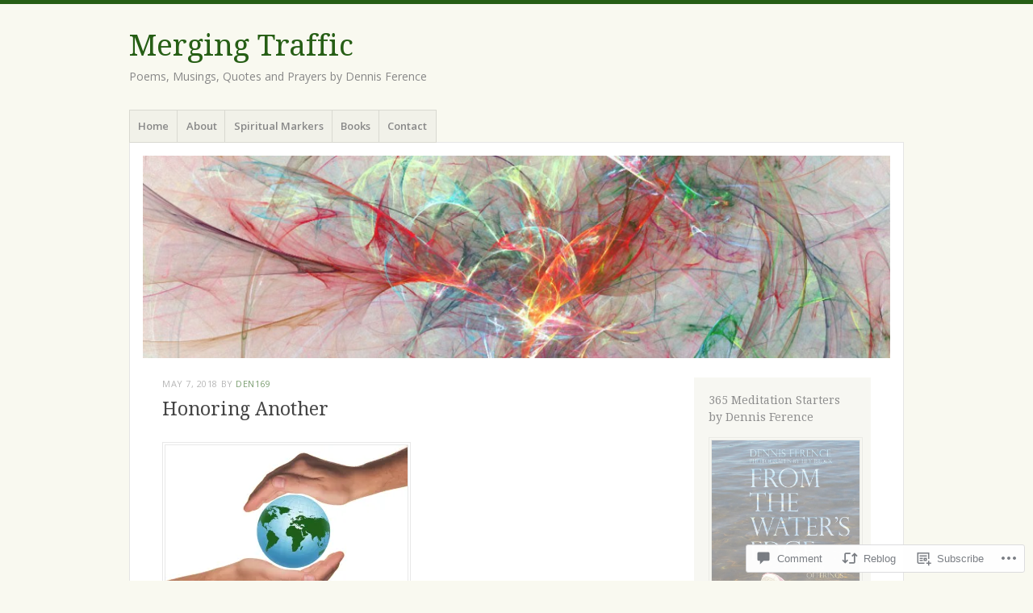

--- FILE ---
content_type: text/html; charset=UTF-8
request_url: https://ferencepoems.wordpress.com/2018/05/07/honoring-another/
body_size: 26266
content:
<!DOCTYPE html>
<html lang="en">
<head>
<meta charset="UTF-8" />
<meta name="viewport" content="width=device-width" />
<link rel="profile" href="http://gmpg.org/xfn/11" />
<link rel="pingback" href="https://ferencepoems.wordpress.com/xmlrpc.php" />
<!--[if lt IE 9]>
<script src="https://s0.wp.com/wp-content/themes/pub/misty-lake/js/html5.js?m=1354305289i" type="text/javascript"></script>
<![endif]-->

<title>Honoring Another &#8211; Merging Traffic</title>
<meta name='robots' content='max-image-preview:large' />
<meta name="google-site-verification" content="E1NRyjC20MM2jPka__IM98W2r3vceQPevOEqZitrEtU" />
<link rel='dns-prefetch' href='//s0.wp.com' />
<link rel='dns-prefetch' href='//widgets.wp.com' />
<link rel='dns-prefetch' href='//fonts-api.wp.com' />
<link rel="alternate" type="application/rss+xml" title="Merging Traffic &raquo; Feed" href="https://ferencepoems.wordpress.com/feed/" />
<link rel="alternate" type="application/rss+xml" title="Merging Traffic &raquo; Comments Feed" href="https://ferencepoems.wordpress.com/comments/feed/" />
<link rel="alternate" type="application/rss+xml" title="Merging Traffic &raquo; Honoring Another Comments Feed" href="https://ferencepoems.wordpress.com/2018/05/07/honoring-another/feed/" />
	<script type="text/javascript">
		/* <![CDATA[ */
		function addLoadEvent(func) {
			var oldonload = window.onload;
			if (typeof window.onload != 'function') {
				window.onload = func;
			} else {
				window.onload = function () {
					oldonload();
					func();
				}
			}
		}
		/* ]]> */
	</script>
	<link crossorigin='anonymous' rel='stylesheet' id='all-css-0-1' href='/_static/??-eJxtzEkKgDAQRNELGZs4EDfiWUJsxMzYHby+RARB3BQ8KD6cWZgUGSNDKCL7su2RwCJnbdxjCCnVWYtHggO9ZlxFTsQftYaogf+k3x2+4Vv1voRZqrHvpkHJwV5glDTa&cssminify=yes' type='text/css' media='all' />
<style id='wp-emoji-styles-inline-css'>

	img.wp-smiley, img.emoji {
		display: inline !important;
		border: none !important;
		box-shadow: none !important;
		height: 1em !important;
		width: 1em !important;
		margin: 0 0.07em !important;
		vertical-align: -0.1em !important;
		background: none !important;
		padding: 0 !important;
	}
/*# sourceURL=wp-emoji-styles-inline-css */
</style>
<link crossorigin='anonymous' rel='stylesheet' id='all-css-2-1' href='/wp-content/plugins/gutenberg-core/v22.2.0/build/styles/block-library/style.css?m=1764855221i&cssminify=yes' type='text/css' media='all' />
<style id='wp-block-library-inline-css'>
.has-text-align-justify {
	text-align:justify;
}
.has-text-align-justify{text-align:justify;}

/*# sourceURL=wp-block-library-inline-css */
</style><style id='global-styles-inline-css'>
:root{--wp--preset--aspect-ratio--square: 1;--wp--preset--aspect-ratio--4-3: 4/3;--wp--preset--aspect-ratio--3-4: 3/4;--wp--preset--aspect-ratio--3-2: 3/2;--wp--preset--aspect-ratio--2-3: 2/3;--wp--preset--aspect-ratio--16-9: 16/9;--wp--preset--aspect-ratio--9-16: 9/16;--wp--preset--color--black: #000000;--wp--preset--color--cyan-bluish-gray: #abb8c3;--wp--preset--color--white: #ffffff;--wp--preset--color--pale-pink: #f78da7;--wp--preset--color--vivid-red: #cf2e2e;--wp--preset--color--luminous-vivid-orange: #ff6900;--wp--preset--color--luminous-vivid-amber: #fcb900;--wp--preset--color--light-green-cyan: #7bdcb5;--wp--preset--color--vivid-green-cyan: #00d084;--wp--preset--color--pale-cyan-blue: #8ed1fc;--wp--preset--color--vivid-cyan-blue: #0693e3;--wp--preset--color--vivid-purple: #9b51e0;--wp--preset--gradient--vivid-cyan-blue-to-vivid-purple: linear-gradient(135deg,rgb(6,147,227) 0%,rgb(155,81,224) 100%);--wp--preset--gradient--light-green-cyan-to-vivid-green-cyan: linear-gradient(135deg,rgb(122,220,180) 0%,rgb(0,208,130) 100%);--wp--preset--gradient--luminous-vivid-amber-to-luminous-vivid-orange: linear-gradient(135deg,rgb(252,185,0) 0%,rgb(255,105,0) 100%);--wp--preset--gradient--luminous-vivid-orange-to-vivid-red: linear-gradient(135deg,rgb(255,105,0) 0%,rgb(207,46,46) 100%);--wp--preset--gradient--very-light-gray-to-cyan-bluish-gray: linear-gradient(135deg,rgb(238,238,238) 0%,rgb(169,184,195) 100%);--wp--preset--gradient--cool-to-warm-spectrum: linear-gradient(135deg,rgb(74,234,220) 0%,rgb(151,120,209) 20%,rgb(207,42,186) 40%,rgb(238,44,130) 60%,rgb(251,105,98) 80%,rgb(254,248,76) 100%);--wp--preset--gradient--blush-light-purple: linear-gradient(135deg,rgb(255,206,236) 0%,rgb(152,150,240) 100%);--wp--preset--gradient--blush-bordeaux: linear-gradient(135deg,rgb(254,205,165) 0%,rgb(254,45,45) 50%,rgb(107,0,62) 100%);--wp--preset--gradient--luminous-dusk: linear-gradient(135deg,rgb(255,203,112) 0%,rgb(199,81,192) 50%,rgb(65,88,208) 100%);--wp--preset--gradient--pale-ocean: linear-gradient(135deg,rgb(255,245,203) 0%,rgb(182,227,212) 50%,rgb(51,167,181) 100%);--wp--preset--gradient--electric-grass: linear-gradient(135deg,rgb(202,248,128) 0%,rgb(113,206,126) 100%);--wp--preset--gradient--midnight: linear-gradient(135deg,rgb(2,3,129) 0%,rgb(40,116,252) 100%);--wp--preset--font-size--small: 13px;--wp--preset--font-size--medium: 20px;--wp--preset--font-size--large: 36px;--wp--preset--font-size--x-large: 42px;--wp--preset--font-family--albert-sans: 'Albert Sans', sans-serif;--wp--preset--font-family--alegreya: Alegreya, serif;--wp--preset--font-family--arvo: Arvo, serif;--wp--preset--font-family--bodoni-moda: 'Bodoni Moda', serif;--wp--preset--font-family--bricolage-grotesque: 'Bricolage Grotesque', sans-serif;--wp--preset--font-family--cabin: Cabin, sans-serif;--wp--preset--font-family--chivo: Chivo, sans-serif;--wp--preset--font-family--commissioner: Commissioner, sans-serif;--wp--preset--font-family--cormorant: Cormorant, serif;--wp--preset--font-family--courier-prime: 'Courier Prime', monospace;--wp--preset--font-family--crimson-pro: 'Crimson Pro', serif;--wp--preset--font-family--dm-mono: 'DM Mono', monospace;--wp--preset--font-family--dm-sans: 'DM Sans', sans-serif;--wp--preset--font-family--dm-serif-display: 'DM Serif Display', serif;--wp--preset--font-family--domine: Domine, serif;--wp--preset--font-family--eb-garamond: 'EB Garamond', serif;--wp--preset--font-family--epilogue: Epilogue, sans-serif;--wp--preset--font-family--fahkwang: Fahkwang, sans-serif;--wp--preset--font-family--figtree: Figtree, sans-serif;--wp--preset--font-family--fira-sans: 'Fira Sans', sans-serif;--wp--preset--font-family--fjalla-one: 'Fjalla One', sans-serif;--wp--preset--font-family--fraunces: Fraunces, serif;--wp--preset--font-family--gabarito: Gabarito, system-ui;--wp--preset--font-family--ibm-plex-mono: 'IBM Plex Mono', monospace;--wp--preset--font-family--ibm-plex-sans: 'IBM Plex Sans', sans-serif;--wp--preset--font-family--ibarra-real-nova: 'Ibarra Real Nova', serif;--wp--preset--font-family--instrument-serif: 'Instrument Serif', serif;--wp--preset--font-family--inter: Inter, sans-serif;--wp--preset--font-family--josefin-sans: 'Josefin Sans', sans-serif;--wp--preset--font-family--jost: Jost, sans-serif;--wp--preset--font-family--libre-baskerville: 'Libre Baskerville', serif;--wp--preset--font-family--libre-franklin: 'Libre Franklin', sans-serif;--wp--preset--font-family--literata: Literata, serif;--wp--preset--font-family--lora: Lora, serif;--wp--preset--font-family--merriweather: Merriweather, serif;--wp--preset--font-family--montserrat: Montserrat, sans-serif;--wp--preset--font-family--newsreader: Newsreader, serif;--wp--preset--font-family--noto-sans-mono: 'Noto Sans Mono', sans-serif;--wp--preset--font-family--nunito: Nunito, sans-serif;--wp--preset--font-family--open-sans: 'Open Sans', sans-serif;--wp--preset--font-family--overpass: Overpass, sans-serif;--wp--preset--font-family--pt-serif: 'PT Serif', serif;--wp--preset--font-family--petrona: Petrona, serif;--wp--preset--font-family--piazzolla: Piazzolla, serif;--wp--preset--font-family--playfair-display: 'Playfair Display', serif;--wp--preset--font-family--plus-jakarta-sans: 'Plus Jakarta Sans', sans-serif;--wp--preset--font-family--poppins: Poppins, sans-serif;--wp--preset--font-family--raleway: Raleway, sans-serif;--wp--preset--font-family--roboto: Roboto, sans-serif;--wp--preset--font-family--roboto-slab: 'Roboto Slab', serif;--wp--preset--font-family--rubik: Rubik, sans-serif;--wp--preset--font-family--rufina: Rufina, serif;--wp--preset--font-family--sora: Sora, sans-serif;--wp--preset--font-family--source-sans-3: 'Source Sans 3', sans-serif;--wp--preset--font-family--source-serif-4: 'Source Serif 4', serif;--wp--preset--font-family--space-mono: 'Space Mono', monospace;--wp--preset--font-family--syne: Syne, sans-serif;--wp--preset--font-family--texturina: Texturina, serif;--wp--preset--font-family--urbanist: Urbanist, sans-serif;--wp--preset--font-family--work-sans: 'Work Sans', sans-serif;--wp--preset--spacing--20: 0.44rem;--wp--preset--spacing--30: 0.67rem;--wp--preset--spacing--40: 1rem;--wp--preset--spacing--50: 1.5rem;--wp--preset--spacing--60: 2.25rem;--wp--preset--spacing--70: 3.38rem;--wp--preset--spacing--80: 5.06rem;--wp--preset--shadow--natural: 6px 6px 9px rgba(0, 0, 0, 0.2);--wp--preset--shadow--deep: 12px 12px 50px rgba(0, 0, 0, 0.4);--wp--preset--shadow--sharp: 6px 6px 0px rgba(0, 0, 0, 0.2);--wp--preset--shadow--outlined: 6px 6px 0px -3px rgb(255, 255, 255), 6px 6px rgb(0, 0, 0);--wp--preset--shadow--crisp: 6px 6px 0px rgb(0, 0, 0);}:where(.is-layout-flex){gap: 0.5em;}:where(.is-layout-grid){gap: 0.5em;}body .is-layout-flex{display: flex;}.is-layout-flex{flex-wrap: wrap;align-items: center;}.is-layout-flex > :is(*, div){margin: 0;}body .is-layout-grid{display: grid;}.is-layout-grid > :is(*, div){margin: 0;}:where(.wp-block-columns.is-layout-flex){gap: 2em;}:where(.wp-block-columns.is-layout-grid){gap: 2em;}:where(.wp-block-post-template.is-layout-flex){gap: 1.25em;}:where(.wp-block-post-template.is-layout-grid){gap: 1.25em;}.has-black-color{color: var(--wp--preset--color--black) !important;}.has-cyan-bluish-gray-color{color: var(--wp--preset--color--cyan-bluish-gray) !important;}.has-white-color{color: var(--wp--preset--color--white) !important;}.has-pale-pink-color{color: var(--wp--preset--color--pale-pink) !important;}.has-vivid-red-color{color: var(--wp--preset--color--vivid-red) !important;}.has-luminous-vivid-orange-color{color: var(--wp--preset--color--luminous-vivid-orange) !important;}.has-luminous-vivid-amber-color{color: var(--wp--preset--color--luminous-vivid-amber) !important;}.has-light-green-cyan-color{color: var(--wp--preset--color--light-green-cyan) !important;}.has-vivid-green-cyan-color{color: var(--wp--preset--color--vivid-green-cyan) !important;}.has-pale-cyan-blue-color{color: var(--wp--preset--color--pale-cyan-blue) !important;}.has-vivid-cyan-blue-color{color: var(--wp--preset--color--vivid-cyan-blue) !important;}.has-vivid-purple-color{color: var(--wp--preset--color--vivid-purple) !important;}.has-black-background-color{background-color: var(--wp--preset--color--black) !important;}.has-cyan-bluish-gray-background-color{background-color: var(--wp--preset--color--cyan-bluish-gray) !important;}.has-white-background-color{background-color: var(--wp--preset--color--white) !important;}.has-pale-pink-background-color{background-color: var(--wp--preset--color--pale-pink) !important;}.has-vivid-red-background-color{background-color: var(--wp--preset--color--vivid-red) !important;}.has-luminous-vivid-orange-background-color{background-color: var(--wp--preset--color--luminous-vivid-orange) !important;}.has-luminous-vivid-amber-background-color{background-color: var(--wp--preset--color--luminous-vivid-amber) !important;}.has-light-green-cyan-background-color{background-color: var(--wp--preset--color--light-green-cyan) !important;}.has-vivid-green-cyan-background-color{background-color: var(--wp--preset--color--vivid-green-cyan) !important;}.has-pale-cyan-blue-background-color{background-color: var(--wp--preset--color--pale-cyan-blue) !important;}.has-vivid-cyan-blue-background-color{background-color: var(--wp--preset--color--vivid-cyan-blue) !important;}.has-vivid-purple-background-color{background-color: var(--wp--preset--color--vivid-purple) !important;}.has-black-border-color{border-color: var(--wp--preset--color--black) !important;}.has-cyan-bluish-gray-border-color{border-color: var(--wp--preset--color--cyan-bluish-gray) !important;}.has-white-border-color{border-color: var(--wp--preset--color--white) !important;}.has-pale-pink-border-color{border-color: var(--wp--preset--color--pale-pink) !important;}.has-vivid-red-border-color{border-color: var(--wp--preset--color--vivid-red) !important;}.has-luminous-vivid-orange-border-color{border-color: var(--wp--preset--color--luminous-vivid-orange) !important;}.has-luminous-vivid-amber-border-color{border-color: var(--wp--preset--color--luminous-vivid-amber) !important;}.has-light-green-cyan-border-color{border-color: var(--wp--preset--color--light-green-cyan) !important;}.has-vivid-green-cyan-border-color{border-color: var(--wp--preset--color--vivid-green-cyan) !important;}.has-pale-cyan-blue-border-color{border-color: var(--wp--preset--color--pale-cyan-blue) !important;}.has-vivid-cyan-blue-border-color{border-color: var(--wp--preset--color--vivid-cyan-blue) !important;}.has-vivid-purple-border-color{border-color: var(--wp--preset--color--vivid-purple) !important;}.has-vivid-cyan-blue-to-vivid-purple-gradient-background{background: var(--wp--preset--gradient--vivid-cyan-blue-to-vivid-purple) !important;}.has-light-green-cyan-to-vivid-green-cyan-gradient-background{background: var(--wp--preset--gradient--light-green-cyan-to-vivid-green-cyan) !important;}.has-luminous-vivid-amber-to-luminous-vivid-orange-gradient-background{background: var(--wp--preset--gradient--luminous-vivid-amber-to-luminous-vivid-orange) !important;}.has-luminous-vivid-orange-to-vivid-red-gradient-background{background: var(--wp--preset--gradient--luminous-vivid-orange-to-vivid-red) !important;}.has-very-light-gray-to-cyan-bluish-gray-gradient-background{background: var(--wp--preset--gradient--very-light-gray-to-cyan-bluish-gray) !important;}.has-cool-to-warm-spectrum-gradient-background{background: var(--wp--preset--gradient--cool-to-warm-spectrum) !important;}.has-blush-light-purple-gradient-background{background: var(--wp--preset--gradient--blush-light-purple) !important;}.has-blush-bordeaux-gradient-background{background: var(--wp--preset--gradient--blush-bordeaux) !important;}.has-luminous-dusk-gradient-background{background: var(--wp--preset--gradient--luminous-dusk) !important;}.has-pale-ocean-gradient-background{background: var(--wp--preset--gradient--pale-ocean) !important;}.has-electric-grass-gradient-background{background: var(--wp--preset--gradient--electric-grass) !important;}.has-midnight-gradient-background{background: var(--wp--preset--gradient--midnight) !important;}.has-small-font-size{font-size: var(--wp--preset--font-size--small) !important;}.has-medium-font-size{font-size: var(--wp--preset--font-size--medium) !important;}.has-large-font-size{font-size: var(--wp--preset--font-size--large) !important;}.has-x-large-font-size{font-size: var(--wp--preset--font-size--x-large) !important;}.has-albert-sans-font-family{font-family: var(--wp--preset--font-family--albert-sans) !important;}.has-alegreya-font-family{font-family: var(--wp--preset--font-family--alegreya) !important;}.has-arvo-font-family{font-family: var(--wp--preset--font-family--arvo) !important;}.has-bodoni-moda-font-family{font-family: var(--wp--preset--font-family--bodoni-moda) !important;}.has-bricolage-grotesque-font-family{font-family: var(--wp--preset--font-family--bricolage-grotesque) !important;}.has-cabin-font-family{font-family: var(--wp--preset--font-family--cabin) !important;}.has-chivo-font-family{font-family: var(--wp--preset--font-family--chivo) !important;}.has-commissioner-font-family{font-family: var(--wp--preset--font-family--commissioner) !important;}.has-cormorant-font-family{font-family: var(--wp--preset--font-family--cormorant) !important;}.has-courier-prime-font-family{font-family: var(--wp--preset--font-family--courier-prime) !important;}.has-crimson-pro-font-family{font-family: var(--wp--preset--font-family--crimson-pro) !important;}.has-dm-mono-font-family{font-family: var(--wp--preset--font-family--dm-mono) !important;}.has-dm-sans-font-family{font-family: var(--wp--preset--font-family--dm-sans) !important;}.has-dm-serif-display-font-family{font-family: var(--wp--preset--font-family--dm-serif-display) !important;}.has-domine-font-family{font-family: var(--wp--preset--font-family--domine) !important;}.has-eb-garamond-font-family{font-family: var(--wp--preset--font-family--eb-garamond) !important;}.has-epilogue-font-family{font-family: var(--wp--preset--font-family--epilogue) !important;}.has-fahkwang-font-family{font-family: var(--wp--preset--font-family--fahkwang) !important;}.has-figtree-font-family{font-family: var(--wp--preset--font-family--figtree) !important;}.has-fira-sans-font-family{font-family: var(--wp--preset--font-family--fira-sans) !important;}.has-fjalla-one-font-family{font-family: var(--wp--preset--font-family--fjalla-one) !important;}.has-fraunces-font-family{font-family: var(--wp--preset--font-family--fraunces) !important;}.has-gabarito-font-family{font-family: var(--wp--preset--font-family--gabarito) !important;}.has-ibm-plex-mono-font-family{font-family: var(--wp--preset--font-family--ibm-plex-mono) !important;}.has-ibm-plex-sans-font-family{font-family: var(--wp--preset--font-family--ibm-plex-sans) !important;}.has-ibarra-real-nova-font-family{font-family: var(--wp--preset--font-family--ibarra-real-nova) !important;}.has-instrument-serif-font-family{font-family: var(--wp--preset--font-family--instrument-serif) !important;}.has-inter-font-family{font-family: var(--wp--preset--font-family--inter) !important;}.has-josefin-sans-font-family{font-family: var(--wp--preset--font-family--josefin-sans) !important;}.has-jost-font-family{font-family: var(--wp--preset--font-family--jost) !important;}.has-libre-baskerville-font-family{font-family: var(--wp--preset--font-family--libre-baskerville) !important;}.has-libre-franklin-font-family{font-family: var(--wp--preset--font-family--libre-franklin) !important;}.has-literata-font-family{font-family: var(--wp--preset--font-family--literata) !important;}.has-lora-font-family{font-family: var(--wp--preset--font-family--lora) !important;}.has-merriweather-font-family{font-family: var(--wp--preset--font-family--merriweather) !important;}.has-montserrat-font-family{font-family: var(--wp--preset--font-family--montserrat) !important;}.has-newsreader-font-family{font-family: var(--wp--preset--font-family--newsreader) !important;}.has-noto-sans-mono-font-family{font-family: var(--wp--preset--font-family--noto-sans-mono) !important;}.has-nunito-font-family{font-family: var(--wp--preset--font-family--nunito) !important;}.has-open-sans-font-family{font-family: var(--wp--preset--font-family--open-sans) !important;}.has-overpass-font-family{font-family: var(--wp--preset--font-family--overpass) !important;}.has-pt-serif-font-family{font-family: var(--wp--preset--font-family--pt-serif) !important;}.has-petrona-font-family{font-family: var(--wp--preset--font-family--petrona) !important;}.has-piazzolla-font-family{font-family: var(--wp--preset--font-family--piazzolla) !important;}.has-playfair-display-font-family{font-family: var(--wp--preset--font-family--playfair-display) !important;}.has-plus-jakarta-sans-font-family{font-family: var(--wp--preset--font-family--plus-jakarta-sans) !important;}.has-poppins-font-family{font-family: var(--wp--preset--font-family--poppins) !important;}.has-raleway-font-family{font-family: var(--wp--preset--font-family--raleway) !important;}.has-roboto-font-family{font-family: var(--wp--preset--font-family--roboto) !important;}.has-roboto-slab-font-family{font-family: var(--wp--preset--font-family--roboto-slab) !important;}.has-rubik-font-family{font-family: var(--wp--preset--font-family--rubik) !important;}.has-rufina-font-family{font-family: var(--wp--preset--font-family--rufina) !important;}.has-sora-font-family{font-family: var(--wp--preset--font-family--sora) !important;}.has-source-sans-3-font-family{font-family: var(--wp--preset--font-family--source-sans-3) !important;}.has-source-serif-4-font-family{font-family: var(--wp--preset--font-family--source-serif-4) !important;}.has-space-mono-font-family{font-family: var(--wp--preset--font-family--space-mono) !important;}.has-syne-font-family{font-family: var(--wp--preset--font-family--syne) !important;}.has-texturina-font-family{font-family: var(--wp--preset--font-family--texturina) !important;}.has-urbanist-font-family{font-family: var(--wp--preset--font-family--urbanist) !important;}.has-work-sans-font-family{font-family: var(--wp--preset--font-family--work-sans) !important;}
/*# sourceURL=global-styles-inline-css */
</style>

<style id='classic-theme-styles-inline-css'>
/*! This file is auto-generated */
.wp-block-button__link{color:#fff;background-color:#32373c;border-radius:9999px;box-shadow:none;text-decoration:none;padding:calc(.667em + 2px) calc(1.333em + 2px);font-size:1.125em}.wp-block-file__button{background:#32373c;color:#fff;text-decoration:none}
/*# sourceURL=/wp-includes/css/classic-themes.min.css */
</style>
<link crossorigin='anonymous' rel='stylesheet' id='all-css-4-1' href='/_static/??-eJx9jskOwjAMRH+IYPblgPgUlMWClDqJYqf9fVxVXABxseSZefbAWIzPSTAJUDOlb/eYGHyuqDoVK6AJwhAt9kgaW3rmBfzGxqKMca5UZDY6KTYy8lCQ/3EdSrH+aVSaT8wGUM7pbd4GTCFXsE0yWZHovzDg6sG12AcYsDp9reLUmT/3qcyVLuvj4bRd7fbnTfcCmvdj7g==&cssminify=yes' type='text/css' media='all' />
<link rel='stylesheet' id='verbum-gutenberg-css-css' href='https://widgets.wp.com/verbum-block-editor/block-editor.css?ver=1738686361' media='all' />
<link crossorigin='anonymous' rel='stylesheet' id='all-css-6-1' href='/wp-content/themes/pub/misty-lake/style.css?m=1741693338i&cssminify=yes' type='text/css' media='all' />
<link rel='stylesheet' id='mistylake-open-sans-css' href='https://fonts-api.wp.com/css?family=Open+Sans:300,300italic,400,400italic,600,600italic,700,700italic&#038;subset=latin,latin-ext' media='all' />
<link rel='stylesheet' id='mistylake-droid-serif-css' href='https://fonts-api.wp.com/css?family=Droid+Serif%3A400%2C400italic%2C400bold&#038;subset=latin&#038;ver=6.9-RC2-61304' media='all' />
<link crossorigin='anonymous' rel='stylesheet' id='all-css-12-1' href='/_static/??-eJzTLy/QTc7PK0nNK9HPLdUtyClNz8wr1i9KTcrJTwcy0/WTi5G5ekCujj52Temp+bo5+cmJJZn5eSgc3bScxMwikFb7XFtDE1NLExMLc0OTLACohS2q&cssminify=yes' type='text/css' media='all' />
<link crossorigin='anonymous' rel='stylesheet' id='print-css-13-1' href='/wp-content/mu-plugins/global-print/global-print.css?m=1465851035i&cssminify=yes' type='text/css' media='print' />
<style id='jetpack-global-styles-frontend-style-inline-css'>
:root { --font-headings: unset; --font-base: unset; --font-headings-default: -apple-system,BlinkMacSystemFont,"Segoe UI",Roboto,Oxygen-Sans,Ubuntu,Cantarell,"Helvetica Neue",sans-serif; --font-base-default: -apple-system,BlinkMacSystemFont,"Segoe UI",Roboto,Oxygen-Sans,Ubuntu,Cantarell,"Helvetica Neue",sans-serif;}
/*# sourceURL=jetpack-global-styles-frontend-style-inline-css */
</style>
<link crossorigin='anonymous' rel='stylesheet' id='all-css-16-1' href='/_static/??-eJyNjcEKwjAQRH/IuFRT6kX8FNkmS5K6yQY3Qfx7bfEiXrwM82B4A49qnJRGpUHupnIPqSgs1Cq624chi6zhO5OCRryTR++fW00l7J3qDv43XVNxoOISsmEJol/wY2uR8vs3WggsM/I6uOTzMI3Hw8lOg11eUT1JKA==&cssminify=yes' type='text/css' media='all' />
<script type="text/javascript" id="jetpack_related-posts-js-extra">
/* <![CDATA[ */
var related_posts_js_options = {"post_heading":"h4"};
//# sourceURL=jetpack_related-posts-js-extra
/* ]]> */
</script>
<script type="text/javascript" id="wpcom-actionbar-placeholder-js-extra">
/* <![CDATA[ */
var actionbardata = {"siteID":"68015336","postID":"5515","siteURL":"https://ferencepoems.wordpress.com","xhrURL":"https://ferencepoems.wordpress.com/wp-admin/admin-ajax.php","nonce":"8d63a61e57","isLoggedIn":"","statusMessage":"","subsEmailDefault":"instantly","proxyScriptUrl":"https://s0.wp.com/wp-content/js/wpcom-proxy-request.js?m=1513050504i&amp;ver=20211021","shortlink":"https://wp.me/p4BnTy-1qX","i18n":{"followedText":"New posts from this site will now appear in your \u003Ca href=\"https://wordpress.com/reader\"\u003EReader\u003C/a\u003E","foldBar":"Collapse this bar","unfoldBar":"Expand this bar","shortLinkCopied":"Shortlink copied to clipboard."}};
//# sourceURL=wpcom-actionbar-placeholder-js-extra
/* ]]> */
</script>
<script type="text/javascript" id="jetpack-mu-wpcom-settings-js-before">
/* <![CDATA[ */
var JETPACK_MU_WPCOM_SETTINGS = {"assetsUrl":"https://s0.wp.com/wp-content/mu-plugins/jetpack-mu-wpcom-plugin/moon/jetpack_vendor/automattic/jetpack-mu-wpcom/src/build/"};
//# sourceURL=jetpack-mu-wpcom-settings-js-before
/* ]]> */
</script>
<script crossorigin='anonymous' type='text/javascript'  src='/_static/??-eJx1jcEOwiAQRH/I7dYm6Mn4KabCpgFhQVhS+/digkk9eJpM5uUNrgl0ZCEWDBWSr4vlgo4kzfrRO4YYGW+WNd6r9QYz+VnIQIpFym8bguXBlQPuxK4xXiDl+Nq+W5P5aqh8RveslLcee8FfCIJdcjvt8DVcjmelxvE0Tcq9AV2gTlk='></script>
<script type="text/javascript" id="rlt-proxy-js-after">
/* <![CDATA[ */
	rltInitialize( {"token":null,"iframeOrigins":["https:\/\/widgets.wp.com"]} );
//# sourceURL=rlt-proxy-js-after
/* ]]> */
</script>
<link rel="EditURI" type="application/rsd+xml" title="RSD" href="https://ferencepoems.wordpress.com/xmlrpc.php?rsd" />
<meta name="generator" content="WordPress.com" />
<link rel="canonical" href="https://ferencepoems.wordpress.com/2018/05/07/honoring-another/" />
<link rel='shortlink' href='https://wp.me/p4BnTy-1qX' />
<link rel="alternate" type="application/json+oembed" href="https://public-api.wordpress.com/oembed/?format=json&amp;url=https%3A%2F%2Fferencepoems.wordpress.com%2F2018%2F05%2F07%2Fhonoring-another%2F&amp;for=wpcom-auto-discovery" /><link rel="alternate" type="application/xml+oembed" href="https://public-api.wordpress.com/oembed/?format=xml&amp;url=https%3A%2F%2Fferencepoems.wordpress.com%2F2018%2F05%2F07%2Fhonoring-another%2F&amp;for=wpcom-auto-discovery" />
<!-- Jetpack Open Graph Tags -->
<meta property="og:type" content="article" />
<meta property="og:title" content="Honoring Another" />
<meta property="og:url" content="https://ferencepoems.wordpress.com/2018/05/07/honoring-another/" />
<meta property="og:description" content="Honoring another with compassion and respect is best done in the balanced context of honoring and loving the Whole of which we all are a part. © 2015 Dennis Ference" />
<meta property="article:published_time" content="2018-05-07T17:24:17+00:00" />
<meta property="article:modified_time" content="2018-05-06T21:51:37+00:00" />
<meta property="og:site_name" content="Merging Traffic" />
<meta property="og:image" content="https://ferencepoems.wordpress.com/wp-content/uploads/2015/08/protection-442905_1280.jpg" />
<meta property="og:image:secure_url" content="https://ferencepoems.wordpress.com/wp-content/uploads/2015/08/protection-442905_1280.jpg" />
<meta property="og:image:width" content="300" />
<meta property="og:image:height" content="212" />
<meta property="og:image:alt" content="protection-442905_1280" />
<meta property="og:locale" content="en_US" />
<meta property="fb:app_id" content="249643311490" />
<meta property="article:publisher" content="https://www.facebook.com/WordPresscom" />
<meta name="twitter:text:title" content="Honoring Another" />
<meta name="twitter:image" content="https://ferencepoems.wordpress.com/wp-content/uploads/2015/08/protection-442905_1280.jpg?w=640" />
<meta name="twitter:image:alt" content="protection-442905_1280" />
<meta name="twitter:card" content="summary_large_image" />

<!-- End Jetpack Open Graph Tags -->
<link rel="shortcut icon" type="image/x-icon" href="https://s0.wp.com/i/favicon.ico?m=1713425267i" sizes="16x16 24x24 32x32 48x48" />
<link rel="icon" type="image/x-icon" href="https://s0.wp.com/i/favicon.ico?m=1713425267i" sizes="16x16 24x24 32x32 48x48" />
<link rel="apple-touch-icon" href="https://s0.wp.com/i/webclip.png?m=1713868326i" />
<link rel='openid.server' href='https://ferencepoems.wordpress.com/?openidserver=1' />
<link rel='openid.delegate' href='https://ferencepoems.wordpress.com/' />
<link rel="search" type="application/opensearchdescription+xml" href="https://ferencepoems.wordpress.com/osd.xml" title="Merging Traffic" />
<link rel="search" type="application/opensearchdescription+xml" href="https://s1.wp.com/opensearch.xml" title="WordPress.com" />
<style type="text/css">.recentcomments a{display:inline !important;padding:0 !important;margin:0 !important;}</style>		<style type="text/css">
			.recentcomments a {
				display: inline !important;
				padding: 0 !important;
				margin: 0 !important;
			}

			table.recentcommentsavatartop img.avatar, table.recentcommentsavatarend img.avatar {
				border: 0px;
				margin: 0;
			}

			table.recentcommentsavatartop a, table.recentcommentsavatarend a {
				border: 0px !important;
				background-color: transparent !important;
			}

			td.recentcommentsavatarend, td.recentcommentsavatartop {
				padding: 0px 0px 1px 0px;
				margin: 0px;
			}

			td.recentcommentstextend {
				border: none !important;
				padding: 0px 0px 2px 10px;
			}

			.rtl td.recentcommentstextend {
				padding: 0px 10px 2px 0px;
			}

			td.recentcommentstexttop {
				border: none;
				padding: 0px 0px 0px 10px;
			}

			.rtl td.recentcommentstexttop {
				padding: 0px 10px 0px 0px;
			}
		</style>
		<meta name="description" content="Honoring another with compassion and respect is best done in the balanced context of honoring and loving the Whole of which we all are a part. © 2015 Dennis Ference" />
<link crossorigin='anonymous' rel='stylesheet' id='all-css-2-3' href='/_static/??-eJyNjMEKgzAQBX9Ifdha9CJ+StF1KdFkN7gJ+X0RbM89zjAMSqxJJbEkhFxHnz9ODBunONN+M4Kq4O2EsHil3WDFRT4aMqvw/yHomj0baD40G/tf9BXXcApj27+ej6Hr2247ASkBO20=&cssminify=yes' type='text/css' media='all' />
</head>

<body class="wp-singular post-template-default single single-post postid-5515 single-format-standard wp-theme-pubmisty-lake customizer-styles-applied jetpack-reblog-enabled">
<div id="page" class="hfeed site">
		<header id="masthead" class="site-header" role="banner">
		<div class="site-branding">
			<h1 class="site-title"><a href="https://ferencepoems.wordpress.com/" title="Merging Traffic" rel="home">Merging Traffic</a></h1>
			<h2 class="site-description">Poems, Musings, Quotes and Prayers by Dennis Ference</h2>
		</div>

		<nav id="nav" role="navigation" class="site-navigation main-navigation">
			<h1 class="assistive-text screen-reader-text">Menu</h1>
			<div class="assistive-text skip-link screen-reader-text"><a href="#content" title="Skip to content">Skip to content</a></div>

			<div class="menu-menu-1-container"><ul id="menu-menu-1" class="menu"><li id="menu-item-13633" class="menu-item menu-item-type-custom menu-item-object-custom menu-item-home menu-item-13633"><a href="https://ferencepoems.wordpress.com/">Home</a></li>
<li id="menu-item-13641" class="menu-item menu-item-type-post_type menu-item-object-page menu-item-13641"><a href="https://ferencepoems.wordpress.com/about/">About</a></li>
<li id="menu-item-13637" class="menu-item menu-item-type-post_type menu-item-object-page menu-item-13637"><a href="https://ferencepoems.wordpress.com/spiritual-markers/">Spiritual Markers</a></li>
<li id="menu-item-13635" class="menu-item menu-item-type-post_type menu-item-object-page menu-item-13635"><a href="https://ferencepoems.wordpress.com/publications/">Books</a></li>
<li id="menu-item-13636" class="menu-item menu-item-type-post_type menu-item-object-page menu-item-13636"><a href="https://ferencepoems.wordpress.com/contact/">Contact</a></li>
</ul></div>		</nav><!-- .site-navigation .main-navigation -->
	</header><!-- #masthead .site-header -->

	<div id="main" class="site-main">

					<div class="header-image">
				<a href="https://ferencepoems.wordpress.com/" title="Merging Traffic" rel="home">
					<img src="https://ferencepoems.wordpress.com/wp-content/uploads/2015/04/cropped-fractal-fields-abstract-art-header-2781.jpg" width="1015" height="275" alt="" />
				</a>
			</div>
		
	<div id="primary" class="content-area">
		<div id="content" class="site-content" role="main">

		
			
<article id="post-5515" class="post-5515 post type-post status-publish format-standard hentry category-inspiration category-poetry category-spirituality tag-awareness tag-contemplation tag-faith tag-god tag-healing tag-life tag-mindfulness tag-mysticism tag-personal-growth tag-true-self tag-writing">
	<header class="entry-header">
		<div class="entry-meta">
			<a href="https://ferencepoems.wordpress.com/2018/05/07/honoring-another/" title="12:24 pm" rel="bookmark"><time class="entry-date" datetime="2018-05-07T12:24:17-05:00" pubdate>May 7, 2018</time></a><span class="byline"> by <span class="author vcard"><a class="url fn n" href="https://ferencepoems.wordpress.com/author/den169/" title="View all posts by den169" rel="author">den169</a></span></span>		</div><!-- .entry-meta -->
		<h1 class="entry-title">Honoring Another</h1>	</header><!-- .entry-header -->

	<div class="entry-content">
		<p><a href="https://ferencepoems.wordpress.com/wp-content/uploads/2015/08/protection-442905_1280.jpg"><img data-attachment-id="5517" data-permalink="https://ferencepoems.wordpress.com/2018/05/07/honoring-another/protection-442905_1280/#main" data-orig-file="https://ferencepoems.wordpress.com/wp-content/uploads/2015/08/protection-442905_1280.jpg" data-orig-size="1280,905" data-comments-opened="1" data-image-meta="{&quot;aperture&quot;:&quot;0&quot;,&quot;credit&quot;:&quot;&quot;,&quot;camera&quot;:&quot;&quot;,&quot;caption&quot;:&quot;&quot;,&quot;created_timestamp&quot;:&quot;0&quot;,&quot;copyright&quot;:&quot;&quot;,&quot;focal_length&quot;:&quot;0&quot;,&quot;iso&quot;:&quot;0&quot;,&quot;shutter_speed&quot;:&quot;0&quot;,&quot;title&quot;:&quot;&quot;,&quot;orientation&quot;:&quot;0&quot;}" data-image-title="protection-442905_1280" data-image-description="" data-image-caption="" data-medium-file="https://ferencepoems.wordpress.com/wp-content/uploads/2015/08/protection-442905_1280.jpg?w=300" data-large-file="https://ferencepoems.wordpress.com/wp-content/uploads/2015/08/protection-442905_1280.jpg?w=660" src="https://ferencepoems.wordpress.com/wp-content/uploads/2015/08/protection-442905_1280.jpg?w=660&#038;h=467" alt="protection-442905_1280"   class="alignnone size-large wp-image-5517" srcset="https://ferencepoems.wordpress.com/wp-content/uploads/2015/08/protection-442905_1280.jpg?w=300 300w, https://ferencepoems.wordpress.com/wp-content/uploads/2015/08/protection-442905_1280.jpg?w=600 600w, https://ferencepoems.wordpress.com/wp-content/uploads/2015/08/protection-442905_1280.jpg?w=150 150w" sizes="(max-width: 300px) 100vw, 300px" /></a></p>
<blockquote><p>Honoring another<br />
with compassion<br />
and respect is best done<br />
in the balanced context<br />
of honoring and loving<br />
the Whole of which<br />
we all are a part.</p>
<p>© 2015 Dennis Ference</p></blockquote>
<div id="jp-post-flair" class="sharedaddy sd-like-enabled sd-sharing-enabled"><div class="sharedaddy sd-sharing-enabled"><div class="robots-nocontent sd-block sd-social sd-social-icon-text sd-sharing"><h3 class="sd-title">Share this:</h3><div class="sd-content"><ul><li class="share-twitter"><a rel="nofollow noopener noreferrer"
				data-shared="sharing-twitter-5515"
				class="share-twitter sd-button share-icon"
				href="https://ferencepoems.wordpress.com/2018/05/07/honoring-another/?share=twitter"
				target="_blank"
				aria-labelledby="sharing-twitter-5515"
				>
				<span id="sharing-twitter-5515" hidden>Share on X (Opens in new window)</span>
				<span>X</span>
			</a></li><li class="share-facebook"><a rel="nofollow noopener noreferrer"
				data-shared="sharing-facebook-5515"
				class="share-facebook sd-button share-icon"
				href="https://ferencepoems.wordpress.com/2018/05/07/honoring-another/?share=facebook"
				target="_blank"
				aria-labelledby="sharing-facebook-5515"
				>
				<span id="sharing-facebook-5515" hidden>Share on Facebook (Opens in new window)</span>
				<span>Facebook</span>
			</a></li><li class="share-email"><a rel="nofollow noopener noreferrer"
				data-shared="sharing-email-5515"
				class="share-email sd-button share-icon"
				href="mailto:?subject=%5BShared%20Post%5D%20Honoring%20Another&#038;body=https%3A%2F%2Fferencepoems.wordpress.com%2F2018%2F05%2F07%2Fhonoring-another%2F&#038;share=email"
				target="_blank"
				aria-labelledby="sharing-email-5515"
				data-email-share-error-title="Do you have email set up?" data-email-share-error-text="If you&#039;re having problems sharing via email, you might not have email set up for your browser. You may need to create a new email yourself." data-email-share-nonce="bf32fd77ef" data-email-share-track-url="https://ferencepoems.wordpress.com/2018/05/07/honoring-another/?share=email">
				<span id="sharing-email-5515" hidden>Email a link to a friend (Opens in new window)</span>
				<span>Email</span>
			</a></li><li class="share-end"></li></ul></div></div></div><div class='sharedaddy sd-block sd-like jetpack-likes-widget-wrapper jetpack-likes-widget-unloaded' id='like-post-wrapper-68015336-5515-6970879eaa9dc' data-src='//widgets.wp.com/likes/index.html?ver=20260121#blog_id=68015336&amp;post_id=5515&amp;origin=ferencepoems.wordpress.com&amp;obj_id=68015336-5515-6970879eaa9dc' data-name='like-post-frame-68015336-5515-6970879eaa9dc' data-title='Like or Reblog'><div class='likes-widget-placeholder post-likes-widget-placeholder' style='height: 55px;'><span class='button'><span>Like</span></span> <span class='loading'>Loading...</span></div><span class='sd-text-color'></span><a class='sd-link-color'></a></div>
<div id='jp-relatedposts' class='jp-relatedposts' >
	<h3 class="jp-relatedposts-headline"><em>Related</em></h3>
</div></div>			</div><!-- .entry-content -->

	<footer class="entry-meta">
		This entry was posted in <a href="https://ferencepoems.wordpress.com/category/inspiration/" rel="category tag">Inspiration</a>, <a href="https://ferencepoems.wordpress.com/category/poetry/" rel="category tag">Poetry</a>, <a href="https://ferencepoems.wordpress.com/category/spirituality/" rel="category tag">Spirituality</a> and tagged <a href="https://ferencepoems.wordpress.com/tag/awareness/" rel="tag">Awareness</a>, <a href="https://ferencepoems.wordpress.com/tag/contemplation/" rel="tag">Contemplation</a>, <a href="https://ferencepoems.wordpress.com/tag/faith/" rel="tag">Faith</a>, <a href="https://ferencepoems.wordpress.com/tag/god/" rel="tag">God</a>, <a href="https://ferencepoems.wordpress.com/tag/healing/" rel="tag">Healing</a>, <a href="https://ferencepoems.wordpress.com/tag/life/" rel="tag">Life</a>, <a href="https://ferencepoems.wordpress.com/tag/mindfulness/" rel="tag">Mindfulness</a>, <a href="https://ferencepoems.wordpress.com/tag/mysticism/" rel="tag">Mysticism</a>, <a href="https://ferencepoems.wordpress.com/tag/personal-growth/" rel="tag">Personal Growth</a>, <a href="https://ferencepoems.wordpress.com/tag/true-self/" rel="tag">True Self</a>, <a href="https://ferencepoems.wordpress.com/tag/writing/" rel="tag">Writing</a>. Bookmark the <a href="https://ferencepoems.wordpress.com/2018/05/07/honoring-another/" title="Permalink to Honoring Another" rel="bookmark">permalink</a>.
			</footer><!-- .entry-meta -->
</article><!-- #post-## -->

				<nav role="navigation" id="nav-below" class="site-navigation post-navigation">
		<h1 class="assistive-text screen-reader-text">Post navigation</h1>

	
		<div class="nav-previous"><a href="https://ferencepoems.wordpress.com/2018/05/07/communion/" rel="prev"><span class="meta-nav">&larr;</span> Communion</a></div>		<div class="nav-next"><a href="https://ferencepoems.wordpress.com/2018/05/08/template-1-1-18/" rel="next">The Interior Life <span class="meta-nav">&rarr;</span></a></div>
	
	</nav><!-- #nav-below -->
	
			
<div id="comments" class="comments-area">

			<h2 class="comments-title">
			2 thoughts on &ldquo;<span>Honoring Another</span>&rdquo;		</h2>

		
		<ol class="commentlist">
				<li class="comment byuser comment-author-cajspirituality even thread-even depth-1" id="li-comment-9379">
		<article id="comment-9379" class="comment">
			<footer>
				<div class="comment-author vcard">
					<img referrerpolicy="no-referrer" alt='CAJ Spirituality&#039;s avatar' src='https://0.gravatar.com/avatar/c5bc0a84e103cbeb2ea9559e4e5da86a6bc8fb220d3835013c1564c91e4d0bad?s=50&#038;d=retro&#038;r=G' srcset='https://0.gravatar.com/avatar/c5bc0a84e103cbeb2ea9559e4e5da86a6bc8fb220d3835013c1564c91e4d0bad?s=50&#038;d=retro&#038;r=G 1x, https://0.gravatar.com/avatar/c5bc0a84e103cbeb2ea9559e4e5da86a6bc8fb220d3835013c1564c91e4d0bad?s=75&#038;d=retro&#038;r=G 1.5x, https://0.gravatar.com/avatar/c5bc0a84e103cbeb2ea9559e4e5da86a6bc8fb220d3835013c1564c91e4d0bad?s=100&#038;d=retro&#038;r=G 2x, https://0.gravatar.com/avatar/c5bc0a84e103cbeb2ea9559e4e5da86a6bc8fb220d3835013c1564c91e4d0bad?s=150&#038;d=retro&#038;r=G 3x, https://0.gravatar.com/avatar/c5bc0a84e103cbeb2ea9559e4e5da86a6bc8fb220d3835013c1564c91e4d0bad?s=200&#038;d=retro&#038;r=G 4x' class='avatar avatar-50' height='50' width='50' decoding='async' />					<cite class="fn"><a href="http://cajspirituality.wordpress.com" class="url" rel="ugc external nofollow">CAJ Spirituality</a></cite> |
					<span class="comment-meta commentmetadata">
						<a href="https://ferencepoems.wordpress.com/2018/05/07/honoring-another/#comment-9379"><time pubdate datetime="2018-05-07T12:42:38-05:00">
						May 7, 2018 at 12:42 pm						</time></a>
											</span><!-- .comment-meta .commentmetadata -->

				</div><!-- .comment-author .vcard -->
							</footer>

			<div class="comment-content"><p>YES! Love! Honoring one another is crucial to us honoring ourselves, and our humanity. Xx</p>
</div>

			<div class="reply">
				<a rel="nofollow" class="comment-reply-link" href="https://ferencepoems.wordpress.com/2018/05/07/honoring-another/?replytocom=9379#respond" data-commentid="9379" data-postid="5515" data-belowelement="comment-9379" data-respondelement="respond" data-replyto="Reply to CAJ Spirituality" aria-label="Reply to CAJ Spirituality">Reply</a>			</div><!-- .reply -->
		</article><!-- #comment-## -->

	<ul class="children">
	<li class="comment byuser comment-author-den169 bypostauthor odd alt depth-2" id="li-comment-9380">
		<article id="comment-9380" class="comment">
			<footer>
				<div class="comment-author vcard">
					<img referrerpolicy="no-referrer" alt='den169&#039;s avatar' src='https://2.gravatar.com/avatar/e4eb40ac0e149ec33efcf5fba55aa975c99dffd87c2d5413ccbdfe44f3b07da8?s=50&#038;d=retro&#038;r=G' srcset='https://2.gravatar.com/avatar/e4eb40ac0e149ec33efcf5fba55aa975c99dffd87c2d5413ccbdfe44f3b07da8?s=50&#038;d=retro&#038;r=G 1x, https://2.gravatar.com/avatar/e4eb40ac0e149ec33efcf5fba55aa975c99dffd87c2d5413ccbdfe44f3b07da8?s=75&#038;d=retro&#038;r=G 1.5x, https://2.gravatar.com/avatar/e4eb40ac0e149ec33efcf5fba55aa975c99dffd87c2d5413ccbdfe44f3b07da8?s=100&#038;d=retro&#038;r=G 2x, https://2.gravatar.com/avatar/e4eb40ac0e149ec33efcf5fba55aa975c99dffd87c2d5413ccbdfe44f3b07da8?s=150&#038;d=retro&#038;r=G 3x, https://2.gravatar.com/avatar/e4eb40ac0e149ec33efcf5fba55aa975c99dffd87c2d5413ccbdfe44f3b07da8?s=200&#038;d=retro&#038;r=G 4x' class='avatar avatar-50' height='50' width='50' decoding='async' />					<cite class="fn"><a href="https://ferencepoems.wordpress.com" class="url" rel="ugc">den169</a></cite> |
					<span class="comment-meta commentmetadata">
						<a href="https://ferencepoems.wordpress.com/2018/05/07/honoring-another/#comment-9380"><time pubdate datetime="2018-05-07T13:45:45-05:00">
						May 7, 2018 at 1:45 pm						</time></a>
											</span><!-- .comment-meta .commentmetadata -->

				</div><!-- .comment-author .vcard -->
							</footer>

			<div class="comment-content"><p>Thanks for the comment. 😊 </p>
</div>

			<div class="reply">
				<a rel="nofollow" class="comment-reply-link" href="https://ferencepoems.wordpress.com/2018/05/07/honoring-another/?replytocom=9380#respond" data-commentid="9380" data-postid="5515" data-belowelement="comment-9380" data-respondelement="respond" data-replyto="Reply to den169" aria-label="Reply to den169">Reply</a>			</div><!-- .reply -->
		</article><!-- #comment-## -->

	</li><!-- #comment-## -->
</ul><!-- .children -->
</li><!-- #comment-## -->
		</ol><!-- .commentlist -->

		
	
	
		<div id="respond" class="comment-respond">
		<h3 id="reply-title" class="comment-reply-title">Leave a comment <small><a rel="nofollow" id="cancel-comment-reply-link" href="/2018/05/07/honoring-another/#respond" style="display:none;">Cancel reply</a></small></h3><form action="https://ferencepoems.wordpress.com/wp-comments-post.php" method="post" id="commentform" class="comment-form">


<div class="comment-form__verbum transparent"></div><div class="verbum-form-meta"><input type='hidden' name='comment_post_ID' value='5515' id='comment_post_ID' />
<input type='hidden' name='comment_parent' id='comment_parent' value='0' />

			<input type="hidden" name="highlander_comment_nonce" id="highlander_comment_nonce" value="fdd36e6524" />
			<input type="hidden" name="verbum_show_subscription_modal" value="" /></div><p style="display: none;"><input type="hidden" id="akismet_comment_nonce" name="akismet_comment_nonce" value="955bd0b723" /></p><p style="display: none !important;" class="akismet-fields-container" data-prefix="ak_"><label>&#916;<textarea name="ak_hp_textarea" cols="45" rows="8" maxlength="100"></textarea></label><input type="hidden" id="ak_js_1" name="ak_js" value="142"/><script type="text/javascript">
/* <![CDATA[ */
document.getElementById( "ak_js_1" ).setAttribute( "value", ( new Date() ).getTime() );
/* ]]> */
</script>
</p></form>	</div><!-- #respond -->
	
</div><!-- #comments .comments-area -->

		
		</div><!-- #content .site-content -->
	</div><!-- #primary .content-area -->


<div id="secondary" class="updateable widget-area" role="complementary">
		<aside id="media_image-2" class="widget widget_media_image"><h1 class="widget-title">365 Meditation Starters by Dennis Ference</h1><style>.widget.widget_media_image { overflow: hidden; }.widget.widget_media_image img { height: auto; max-width: 100%; }</style><div style="width: 1677px" class="wp-caption alignnone"><a href="http://www.amazon.com/dp/1530558018"><img width="660" height="990" src="https://ferencepoems.wordpress.com/wp-content/uploads/2016/06/kindle-ready-front-cover2.jpg" class="image wp-image-9658 alignnone attachment-full size-full" alt="" style="max-width: 100%; height: auto;" decoding="async" loading="lazy" srcset="https://ferencepoems.wordpress.com/wp-content/uploads/2016/06/kindle-ready-front-cover2.jpg?w=660&amp;h=990 660w, https://ferencepoems.wordpress.com/wp-content/uploads/2016/06/kindle-ready-front-cover2.jpg?w=1320&amp;h=1980 1320w, https://ferencepoems.wordpress.com/wp-content/uploads/2016/06/kindle-ready-front-cover2.jpg?w=100&amp;h=150 100w, https://ferencepoems.wordpress.com/wp-content/uploads/2016/06/kindle-ready-front-cover2.jpg?w=200&amp;h=300 200w, https://ferencepoems.wordpress.com/wp-content/uploads/2016/06/kindle-ready-front-cover2.jpg?w=768&amp;h=1152 768w, https://ferencepoems.wordpress.com/wp-content/uploads/2016/06/kindle-ready-front-cover2.jpg?w=683&amp;h=1024 683w" sizes="(max-width: 660px) 100vw, 660px" data-attachment-id="9658" data-permalink="https://ferencepoems.wordpress.com/2016/06/17/now-available-in-kindle/kindle-ready-front-cover-4/#main" data-orig-file="https://ferencepoems.wordpress.com/wp-content/uploads/2016/06/kindle-ready-front-cover2.jpg" data-orig-size="1667,2500" data-comments-opened="1" data-image-meta="{&quot;aperture&quot;:&quot;0&quot;,&quot;credit&quot;:&quot;&quot;,&quot;camera&quot;:&quot;&quot;,&quot;caption&quot;:&quot;&quot;,&quot;created_timestamp&quot;:&quot;0&quot;,&quot;copyright&quot;:&quot;&quot;,&quot;focal_length&quot;:&quot;0&quot;,&quot;iso&quot;:&quot;0&quot;,&quot;shutter_speed&quot;:&quot;0&quot;,&quot;title&quot;:&quot;&quot;,&quot;orientation&quot;:&quot;1&quot;}" data-image-title="Kindle Ready Front Cover" data-image-description="" data-image-caption="" data-medium-file="https://ferencepoems.wordpress.com/wp-content/uploads/2016/06/kindle-ready-front-cover2.jpg?w=200" data-large-file="https://ferencepoems.wordpress.com/wp-content/uploads/2016/06/kindle-ready-front-cover2.jpg?w=660" /></a><p class="wp-caption-text">Available at amazon.com</p></div></aside><aside id="follow_button_widget-6" class="widget widget_follow_button_widget">
		<a class="wordpress-follow-button" href="https://ferencepoems.wordpress.com" data-blog="68015336" data-lang="en" >Follow Merging Traffic on WordPress.com</a>
		<script type="text/javascript">(function(d){ window.wpcomPlatform = {"titles":{"timelines":"Embeddable Timelines","followButton":"Follow Button","wpEmbeds":"WordPress Embeds"}}; var f = d.getElementsByTagName('SCRIPT')[0], p = d.createElement('SCRIPT');p.type = 'text/javascript';p.async = true;p.src = '//widgets.wp.com/platform.js';f.parentNode.insertBefore(p,f);}(document));</script>

		</aside><aside id="archives-4" class="widget widget_archive"><h1 class="widget-title">Archives</h1>
			<ul>
					<li><a href='https://ferencepoems.wordpress.com/2018/08/'>August 2018</a></li>
	<li><a href='https://ferencepoems.wordpress.com/2018/07/'>July 2018</a></li>
	<li><a href='https://ferencepoems.wordpress.com/2018/06/'>June 2018</a></li>
	<li><a href='https://ferencepoems.wordpress.com/2018/05/'>May 2018</a></li>
	<li><a href='https://ferencepoems.wordpress.com/2018/04/'>April 2018</a></li>
	<li><a href='https://ferencepoems.wordpress.com/2018/03/'>March 2018</a></li>
	<li><a href='https://ferencepoems.wordpress.com/2018/02/'>February 2018</a></li>
	<li><a href='https://ferencepoems.wordpress.com/2018/01/'>January 2018</a></li>
	<li><a href='https://ferencepoems.wordpress.com/2017/12/'>December 2017</a></li>
	<li><a href='https://ferencepoems.wordpress.com/2017/11/'>November 2017</a></li>
	<li><a href='https://ferencepoems.wordpress.com/2017/10/'>October 2017</a></li>
	<li><a href='https://ferencepoems.wordpress.com/2017/09/'>September 2017</a></li>
	<li><a href='https://ferencepoems.wordpress.com/2017/08/'>August 2017</a></li>
	<li><a href='https://ferencepoems.wordpress.com/2017/07/'>July 2017</a></li>
	<li><a href='https://ferencepoems.wordpress.com/2017/05/'>May 2017</a></li>
	<li><a href='https://ferencepoems.wordpress.com/2017/04/'>April 2017</a></li>
	<li><a href='https://ferencepoems.wordpress.com/2017/03/'>March 2017</a></li>
	<li><a href='https://ferencepoems.wordpress.com/2017/02/'>February 2017</a></li>
	<li><a href='https://ferencepoems.wordpress.com/2017/01/'>January 2017</a></li>
	<li><a href='https://ferencepoems.wordpress.com/2016/12/'>December 2016</a></li>
	<li><a href='https://ferencepoems.wordpress.com/2016/11/'>November 2016</a></li>
	<li><a href='https://ferencepoems.wordpress.com/2016/10/'>October 2016</a></li>
	<li><a href='https://ferencepoems.wordpress.com/2016/09/'>September 2016</a></li>
	<li><a href='https://ferencepoems.wordpress.com/2016/08/'>August 2016</a></li>
	<li><a href='https://ferencepoems.wordpress.com/2016/07/'>July 2016</a></li>
	<li><a href='https://ferencepoems.wordpress.com/2016/06/'>June 2016</a></li>
	<li><a href='https://ferencepoems.wordpress.com/2016/05/'>May 2016</a></li>
	<li><a href='https://ferencepoems.wordpress.com/2016/04/'>April 2016</a></li>
	<li><a href='https://ferencepoems.wordpress.com/2016/03/'>March 2016</a></li>
	<li><a href='https://ferencepoems.wordpress.com/2016/02/'>February 2016</a></li>
	<li><a href='https://ferencepoems.wordpress.com/2016/01/'>January 2016</a></li>
	<li><a href='https://ferencepoems.wordpress.com/2015/12/'>December 2015</a></li>
	<li><a href='https://ferencepoems.wordpress.com/2015/11/'>November 2015</a></li>
	<li><a href='https://ferencepoems.wordpress.com/2015/10/'>October 2015</a></li>
	<li><a href='https://ferencepoems.wordpress.com/2015/09/'>September 2015</a></li>
	<li><a href='https://ferencepoems.wordpress.com/2015/08/'>August 2015</a></li>
	<li><a href='https://ferencepoems.wordpress.com/2015/07/'>July 2015</a></li>
	<li><a href='https://ferencepoems.wordpress.com/2015/06/'>June 2015</a></li>
	<li><a href='https://ferencepoems.wordpress.com/2015/05/'>May 2015</a></li>
	<li><a href='https://ferencepoems.wordpress.com/2015/04/'>April 2015</a></li>
	<li><a href='https://ferencepoems.wordpress.com/2015/03/'>March 2015</a></li>
	<li><a href='https://ferencepoems.wordpress.com/2015/02/'>February 2015</a></li>
	<li><a href='https://ferencepoems.wordpress.com/2015/01/'>January 2015</a></li>
	<li><a href='https://ferencepoems.wordpress.com/2014/12/'>December 2014</a></li>
	<li><a href='https://ferencepoems.wordpress.com/2014/11/'>November 2014</a></li>
	<li><a href='https://ferencepoems.wordpress.com/2014/10/'>October 2014</a></li>
	<li><a href='https://ferencepoems.wordpress.com/2014/09/'>September 2014</a></li>
	<li><a href='https://ferencepoems.wordpress.com/2014/08/'>August 2014</a></li>
	<li><a href='https://ferencepoems.wordpress.com/2014/07/'>July 2014</a></li>
	<li><a href='https://ferencepoems.wordpress.com/2014/06/'>June 2014</a></li>
	<li><a href='https://ferencepoems.wordpress.com/2014/05/'>May 2014</a></li>
			</ul>

			</aside>
		<aside id="recent-posts-4" class="widget widget_recent_entries">
		<h1 class="widget-title">Recent Posts</h1>
		<ul>
											<li>
					<a href="https://ferencepoems.wordpress.com/2018/08/24/kindness-5/">Kindness</a>
									</li>
											<li>
					<a href="https://ferencepoems.wordpress.com/2018/08/23/life-2/">Life&#8230;</a>
									</li>
											<li>
					<a href="https://ferencepoems.wordpress.com/2018/08/21/beyond-searching/">Beyond searching&#8230;</a>
									</li>
											<li>
					<a href="https://ferencepoems.wordpress.com/2018/08/20/reflectors-of-gods-light/">Reflectors of God&#8217;s&nbsp;Light</a>
									</li>
											<li>
					<a href="https://ferencepoems.wordpress.com/2018/08/19/sometimes-grace-works-like/">Sometimes grace works&nbsp;like&#8230;</a>
									</li>
					</ul>

		</aside><aside id="recent-comments-4" class="widget widget_recent_comments"><h1 class="widget-title">Recent Comments</h1>				<table class="recentcommentsavatar" cellspacing="0" cellpadding="0" border="0">
					<tr><td title="den169" class="recentcommentsavatartop" style="height:48px; width:48px;"><a href="https://ferencepoems.wordpress.com" rel="nofollow"><img referrerpolicy="no-referrer" alt='den169&#039;s avatar' src='https://2.gravatar.com/avatar/e4eb40ac0e149ec33efcf5fba55aa975c99dffd87c2d5413ccbdfe44f3b07da8?s=48&#038;d=retro&#038;r=G' srcset='https://2.gravatar.com/avatar/e4eb40ac0e149ec33efcf5fba55aa975c99dffd87c2d5413ccbdfe44f3b07da8?s=48&#038;d=retro&#038;r=G 1x, https://2.gravatar.com/avatar/e4eb40ac0e149ec33efcf5fba55aa975c99dffd87c2d5413ccbdfe44f3b07da8?s=72&#038;d=retro&#038;r=G 1.5x, https://2.gravatar.com/avatar/e4eb40ac0e149ec33efcf5fba55aa975c99dffd87c2d5413ccbdfe44f3b07da8?s=96&#038;d=retro&#038;r=G 2x, https://2.gravatar.com/avatar/e4eb40ac0e149ec33efcf5fba55aa975c99dffd87c2d5413ccbdfe44f3b07da8?s=144&#038;d=retro&#038;r=G 3x, https://2.gravatar.com/avatar/e4eb40ac0e149ec33efcf5fba55aa975c99dffd87c2d5413ccbdfe44f3b07da8?s=192&#038;d=retro&#038;r=G 4x' class='avatar avatar-48' height='48' width='48' loading='lazy' decoding='async' /></a></td><td class="recentcommentstexttop" style=""><a href="https://ferencepoems.wordpress.com" rel="nofollow">den169</a> on <a href="https://ferencepoems.wordpress.com/2018/08/18/children-of-light/comment-page-1/#comment-10091">Children of Light</a></td></tr><tr><td title="den169" class="recentcommentsavatarend" style="height:48px; width:48px;"><a href="https://ferencepoems.wordpress.com" rel="nofollow"><img referrerpolicy="no-referrer" alt='den169&#039;s avatar' src='https://2.gravatar.com/avatar/e4eb40ac0e149ec33efcf5fba55aa975c99dffd87c2d5413ccbdfe44f3b07da8?s=48&#038;d=retro&#038;r=G' srcset='https://2.gravatar.com/avatar/e4eb40ac0e149ec33efcf5fba55aa975c99dffd87c2d5413ccbdfe44f3b07da8?s=48&#038;d=retro&#038;r=G 1x, https://2.gravatar.com/avatar/e4eb40ac0e149ec33efcf5fba55aa975c99dffd87c2d5413ccbdfe44f3b07da8?s=72&#038;d=retro&#038;r=G 1.5x, https://2.gravatar.com/avatar/e4eb40ac0e149ec33efcf5fba55aa975c99dffd87c2d5413ccbdfe44f3b07da8?s=96&#038;d=retro&#038;r=G 2x, https://2.gravatar.com/avatar/e4eb40ac0e149ec33efcf5fba55aa975c99dffd87c2d5413ccbdfe44f3b07da8?s=144&#038;d=retro&#038;r=G 3x, https://2.gravatar.com/avatar/e4eb40ac0e149ec33efcf5fba55aa975c99dffd87c2d5413ccbdfe44f3b07da8?s=192&#038;d=retro&#038;r=G 4x' class='avatar avatar-48' height='48' width='48' loading='lazy' decoding='async' /></a></td><td class="recentcommentstextend" style=""><a href="https://ferencepoems.wordpress.com" rel="nofollow">den169</a> on <a href="https://ferencepoems.wordpress.com/2018/08/24/kindness-5/comment-page-1/#comment-10090">Kindness</a></td></tr><tr><td title="den169" class="recentcommentsavatarend" style="height:48px; width:48px;"><a href="https://ferencepoems.wordpress.com" rel="nofollow"><img referrerpolicy="no-referrer" alt='den169&#039;s avatar' src='https://2.gravatar.com/avatar/e4eb40ac0e149ec33efcf5fba55aa975c99dffd87c2d5413ccbdfe44f3b07da8?s=48&#038;d=retro&#038;r=G' srcset='https://2.gravatar.com/avatar/e4eb40ac0e149ec33efcf5fba55aa975c99dffd87c2d5413ccbdfe44f3b07da8?s=48&#038;d=retro&#038;r=G 1x, https://2.gravatar.com/avatar/e4eb40ac0e149ec33efcf5fba55aa975c99dffd87c2d5413ccbdfe44f3b07da8?s=72&#038;d=retro&#038;r=G 1.5x, https://2.gravatar.com/avatar/e4eb40ac0e149ec33efcf5fba55aa975c99dffd87c2d5413ccbdfe44f3b07da8?s=96&#038;d=retro&#038;r=G 2x, https://2.gravatar.com/avatar/e4eb40ac0e149ec33efcf5fba55aa975c99dffd87c2d5413ccbdfe44f3b07da8?s=144&#038;d=retro&#038;r=G 3x, https://2.gravatar.com/avatar/e4eb40ac0e149ec33efcf5fba55aa975c99dffd87c2d5413ccbdfe44f3b07da8?s=192&#038;d=retro&#038;r=G 4x' class='avatar avatar-48' height='48' width='48' loading='lazy' decoding='async' /></a></td><td class="recentcommentstextend" style=""><a href="https://ferencepoems.wordpress.com" rel="nofollow">den169</a> on <a href="https://ferencepoems.wordpress.com/2018/08/23/life-2/comment-page-1/#comment-10089">Life&#8230;</a></td></tr><tr><td title="StormieSteele" class="recentcommentsavatarend" style="height:48px; width:48px;"><a href="http://stormiesteele.com" rel="nofollow"><img referrerpolicy="no-referrer" alt='StormieSteele&#039;s avatar' src='https://2.gravatar.com/avatar/2c7cc69d632e6da858fd248cdab69df2e7e7596f5ab8c2c24fcb906d1fe3dd5f?s=48&#038;d=retro&#038;r=G' srcset='https://2.gravatar.com/avatar/2c7cc69d632e6da858fd248cdab69df2e7e7596f5ab8c2c24fcb906d1fe3dd5f?s=48&#038;d=retro&#038;r=G 1x, https://2.gravatar.com/avatar/2c7cc69d632e6da858fd248cdab69df2e7e7596f5ab8c2c24fcb906d1fe3dd5f?s=72&#038;d=retro&#038;r=G 1.5x, https://2.gravatar.com/avatar/2c7cc69d632e6da858fd248cdab69df2e7e7596f5ab8c2c24fcb906d1fe3dd5f?s=96&#038;d=retro&#038;r=G 2x, https://2.gravatar.com/avatar/2c7cc69d632e6da858fd248cdab69df2e7e7596f5ab8c2c24fcb906d1fe3dd5f?s=144&#038;d=retro&#038;r=G 3x, https://2.gravatar.com/avatar/2c7cc69d632e6da858fd248cdab69df2e7e7596f5ab8c2c24fcb906d1fe3dd5f?s=192&#038;d=retro&#038;r=G 4x' class='avatar avatar-48' height='48' width='48' loading='lazy' decoding='async' /></a></td><td class="recentcommentstextend" style=""><a href="http://stormiesteele.com" rel="nofollow">StormieSteele</a> on <a href="https://ferencepoems.wordpress.com/2018/08/18/children-of-light/comment-page-1/#comment-10088">Children of Light</a></td></tr><tr><td title="vivachange77" class="recentcommentsavatarend" style="height:48px; width:48px;"><a href="http://cronechronicler.wordpress.com" rel="nofollow"><img referrerpolicy="no-referrer" alt='poetrybyheart.me@poetrybyheart.me&#039;s avatar' src='https://2.gravatar.com/avatar/bd442f3ce43366017e3e85d6d2d7248701b126d0b76a447f13b58f4796e63bd3?s=48&#038;d=retro&#038;r=G' srcset='https://2.gravatar.com/avatar/bd442f3ce43366017e3e85d6d2d7248701b126d0b76a447f13b58f4796e63bd3?s=48&#038;d=retro&#038;r=G 1x, https://2.gravatar.com/avatar/bd442f3ce43366017e3e85d6d2d7248701b126d0b76a447f13b58f4796e63bd3?s=72&#038;d=retro&#038;r=G 1.5x, https://2.gravatar.com/avatar/bd442f3ce43366017e3e85d6d2d7248701b126d0b76a447f13b58f4796e63bd3?s=96&#038;d=retro&#038;r=G 2x, https://2.gravatar.com/avatar/bd442f3ce43366017e3e85d6d2d7248701b126d0b76a447f13b58f4796e63bd3?s=144&#038;d=retro&#038;r=G 3x, https://2.gravatar.com/avatar/bd442f3ce43366017e3e85d6d2d7248701b126d0b76a447f13b58f4796e63bd3?s=192&#038;d=retro&#038;r=G 4x' class='avatar avatar-48' height='48' width='48' loading='lazy' decoding='async' /></a></td><td class="recentcommentstextend" style=""><a href="http://cronechronicler.wordpress.com" rel="nofollow">vivachange77</a> on <a href="https://ferencepoems.wordpress.com/2018/08/24/kindness-5/comment-page-1/#comment-10087">Kindness</a></td></tr><tr><td title="vivachange77" class="recentcommentsavatarend" style="height:48px; width:48px;"><a href="http://cronechronicler.wordpress.com" rel="nofollow"><img referrerpolicy="no-referrer" alt='poetrybyheart.me@poetrybyheart.me&#039;s avatar' src='https://2.gravatar.com/avatar/bd442f3ce43366017e3e85d6d2d7248701b126d0b76a447f13b58f4796e63bd3?s=48&#038;d=retro&#038;r=G' srcset='https://2.gravatar.com/avatar/bd442f3ce43366017e3e85d6d2d7248701b126d0b76a447f13b58f4796e63bd3?s=48&#038;d=retro&#038;r=G 1x, https://2.gravatar.com/avatar/bd442f3ce43366017e3e85d6d2d7248701b126d0b76a447f13b58f4796e63bd3?s=72&#038;d=retro&#038;r=G 1.5x, https://2.gravatar.com/avatar/bd442f3ce43366017e3e85d6d2d7248701b126d0b76a447f13b58f4796e63bd3?s=96&#038;d=retro&#038;r=G 2x, https://2.gravatar.com/avatar/bd442f3ce43366017e3e85d6d2d7248701b126d0b76a447f13b58f4796e63bd3?s=144&#038;d=retro&#038;r=G 3x, https://2.gravatar.com/avatar/bd442f3ce43366017e3e85d6d2d7248701b126d0b76a447f13b58f4796e63bd3?s=192&#038;d=retro&#038;r=G 4x' class='avatar avatar-48' height='48' width='48' loading='lazy' decoding='async' /></a></td><td class="recentcommentstextend" style=""><a href="http://cronechronicler.wordpress.com" rel="nofollow">vivachange77</a> on <a href="https://ferencepoems.wordpress.com/2018/08/23/life-2/comment-page-1/#comment-10086">Life&#8230;</a></td></tr><tr><td title="den169" class="recentcommentsavatarend" style="height:48px; width:48px;"><a href="https://ferencepoems.wordpress.com" rel="nofollow"><img referrerpolicy="no-referrer" alt='den169&#039;s avatar' src='https://2.gravatar.com/avatar/e4eb40ac0e149ec33efcf5fba55aa975c99dffd87c2d5413ccbdfe44f3b07da8?s=48&#038;d=retro&#038;r=G' srcset='https://2.gravatar.com/avatar/e4eb40ac0e149ec33efcf5fba55aa975c99dffd87c2d5413ccbdfe44f3b07da8?s=48&#038;d=retro&#038;r=G 1x, https://2.gravatar.com/avatar/e4eb40ac0e149ec33efcf5fba55aa975c99dffd87c2d5413ccbdfe44f3b07da8?s=72&#038;d=retro&#038;r=G 1.5x, https://2.gravatar.com/avatar/e4eb40ac0e149ec33efcf5fba55aa975c99dffd87c2d5413ccbdfe44f3b07da8?s=96&#038;d=retro&#038;r=G 2x, https://2.gravatar.com/avatar/e4eb40ac0e149ec33efcf5fba55aa975c99dffd87c2d5413ccbdfe44f3b07da8?s=144&#038;d=retro&#038;r=G 3x, https://2.gravatar.com/avatar/e4eb40ac0e149ec33efcf5fba55aa975c99dffd87c2d5413ccbdfe44f3b07da8?s=192&#038;d=retro&#038;r=G 4x' class='avatar avatar-48' height='48' width='48' loading='lazy' decoding='async' /></a></td><td class="recentcommentstextend" style=""><a href="https://ferencepoems.wordpress.com" rel="nofollow">den169</a> on <a href="https://ferencepoems.wordpress.com/2018/08/24/kindness-5/comment-page-1/#comment-10085">Kindness</a></td></tr><tr><td title="Val Boyko" class="recentcommentsavatarend" style="height:48px; width:48px;"><a href="http://www.findyourmiddleground.com" rel="nofollow"><img referrerpolicy="no-referrer" alt='Val T Boyko&#039;s avatar' src='https://1.gravatar.com/avatar/1ad751a640baf0fdc22f996e8ebc074bba65352e1ad97d206d49f7f39d01ae5a?s=48&#038;d=retro&#038;r=G' srcset='https://1.gravatar.com/avatar/1ad751a640baf0fdc22f996e8ebc074bba65352e1ad97d206d49f7f39d01ae5a?s=48&#038;d=retro&#038;r=G 1x, https://1.gravatar.com/avatar/1ad751a640baf0fdc22f996e8ebc074bba65352e1ad97d206d49f7f39d01ae5a?s=72&#038;d=retro&#038;r=G 1.5x, https://1.gravatar.com/avatar/1ad751a640baf0fdc22f996e8ebc074bba65352e1ad97d206d49f7f39d01ae5a?s=96&#038;d=retro&#038;r=G 2x, https://1.gravatar.com/avatar/1ad751a640baf0fdc22f996e8ebc074bba65352e1ad97d206d49f7f39d01ae5a?s=144&#038;d=retro&#038;r=G 3x, https://1.gravatar.com/avatar/1ad751a640baf0fdc22f996e8ebc074bba65352e1ad97d206d49f7f39d01ae5a?s=192&#038;d=retro&#038;r=G 4x' class='avatar avatar-48' height='48' width='48' loading='lazy' decoding='async' /></a></td><td class="recentcommentstextend" style=""><a href="http://www.findyourmiddleground.com" rel="nofollow">Val Boyko</a> on <a href="https://ferencepoems.wordpress.com/2018/08/24/kindness-5/comment-page-1/#comment-10084">Kindness</a></td></tr><tr><td title="den169" class="recentcommentsavatarend" style="height:48px; width:48px;"><a href="https://ferencepoems.wordpress.com" rel="nofollow"><img referrerpolicy="no-referrer" alt='den169&#039;s avatar' src='https://2.gravatar.com/avatar/e4eb40ac0e149ec33efcf5fba55aa975c99dffd87c2d5413ccbdfe44f3b07da8?s=48&#038;d=retro&#038;r=G' srcset='https://2.gravatar.com/avatar/e4eb40ac0e149ec33efcf5fba55aa975c99dffd87c2d5413ccbdfe44f3b07da8?s=48&#038;d=retro&#038;r=G 1x, https://2.gravatar.com/avatar/e4eb40ac0e149ec33efcf5fba55aa975c99dffd87c2d5413ccbdfe44f3b07da8?s=72&#038;d=retro&#038;r=G 1.5x, https://2.gravatar.com/avatar/e4eb40ac0e149ec33efcf5fba55aa975c99dffd87c2d5413ccbdfe44f3b07da8?s=96&#038;d=retro&#038;r=G 2x, https://2.gravatar.com/avatar/e4eb40ac0e149ec33efcf5fba55aa975c99dffd87c2d5413ccbdfe44f3b07da8?s=144&#038;d=retro&#038;r=G 3x, https://2.gravatar.com/avatar/e4eb40ac0e149ec33efcf5fba55aa975c99dffd87c2d5413ccbdfe44f3b07da8?s=192&#038;d=retro&#038;r=G 4x' class='avatar avatar-48' height='48' width='48' loading='lazy' decoding='async' /></a></td><td class="recentcommentstextend" style=""><a href="https://ferencepoems.wordpress.com" rel="nofollow">den169</a> on <a href="https://ferencepoems.wordpress.com/2018/08/20/reflectors-of-gods-light/comment-page-1/#comment-10083">Reflectors of God&#8217;s&hellip;</a></td></tr><tr><td title="vivachange77" class="recentcommentsavatarend" style="height:48px; width:48px;"><a href="http://cronechronicler.wordpress.com" rel="nofollow"><img referrerpolicy="no-referrer" alt='poetrybyheart.me@poetrybyheart.me&#039;s avatar' src='https://2.gravatar.com/avatar/bd442f3ce43366017e3e85d6d2d7248701b126d0b76a447f13b58f4796e63bd3?s=48&#038;d=retro&#038;r=G' srcset='https://2.gravatar.com/avatar/bd442f3ce43366017e3e85d6d2d7248701b126d0b76a447f13b58f4796e63bd3?s=48&#038;d=retro&#038;r=G 1x, https://2.gravatar.com/avatar/bd442f3ce43366017e3e85d6d2d7248701b126d0b76a447f13b58f4796e63bd3?s=72&#038;d=retro&#038;r=G 1.5x, https://2.gravatar.com/avatar/bd442f3ce43366017e3e85d6d2d7248701b126d0b76a447f13b58f4796e63bd3?s=96&#038;d=retro&#038;r=G 2x, https://2.gravatar.com/avatar/bd442f3ce43366017e3e85d6d2d7248701b126d0b76a447f13b58f4796e63bd3?s=144&#038;d=retro&#038;r=G 3x, https://2.gravatar.com/avatar/bd442f3ce43366017e3e85d6d2d7248701b126d0b76a447f13b58f4796e63bd3?s=192&#038;d=retro&#038;r=G 4x' class='avatar avatar-48' height='48' width='48' loading='lazy' decoding='async' /></a></td><td class="recentcommentstextend" style=""><a href="http://cronechronicler.wordpress.com" rel="nofollow">vivachange77</a> on <a href="https://ferencepoems.wordpress.com/2018/08/20/reflectors-of-gods-light/comment-page-1/#comment-10081">Reflectors of God&#8217;s&hellip;</a></td></tr><tr><td title="nataliescarberry" class="recentcommentsavatarend" style="height:48px; width:48px;"><a href="http://sacredtouches.wordpress.com" rel="nofollow"><img referrerpolicy="no-referrer" alt='nataliescarberry&#039;s avatar' src='https://1.gravatar.com/avatar/1acd0f9f858a89f6f541d8ce62eba3a491c3a638541979e239c0bdca5f225494?s=48&#038;d=retro&#038;r=G' srcset='https://1.gravatar.com/avatar/1acd0f9f858a89f6f541d8ce62eba3a491c3a638541979e239c0bdca5f225494?s=48&#038;d=retro&#038;r=G 1x, https://1.gravatar.com/avatar/1acd0f9f858a89f6f541d8ce62eba3a491c3a638541979e239c0bdca5f225494?s=72&#038;d=retro&#038;r=G 1.5x, https://1.gravatar.com/avatar/1acd0f9f858a89f6f541d8ce62eba3a491c3a638541979e239c0bdca5f225494?s=96&#038;d=retro&#038;r=G 2x, https://1.gravatar.com/avatar/1acd0f9f858a89f6f541d8ce62eba3a491c3a638541979e239c0bdca5f225494?s=144&#038;d=retro&#038;r=G 3x, https://1.gravatar.com/avatar/1acd0f9f858a89f6f541d8ce62eba3a491c3a638541979e239c0bdca5f225494?s=192&#038;d=retro&#038;r=G 4x' class='avatar avatar-48' height='48' width='48' loading='lazy' decoding='async' /></a></td><td class="recentcommentstextend" style=""><a href="http://sacredtouches.wordpress.com" rel="nofollow">nataliescarberry</a> on <a href="https://ferencepoems.wordpress.com/2018/08/20/reflectors-of-gods-light/comment-page-1/#comment-10080">Reflectors of God&#8217;s&hellip;</a></td></tr><tr><td title="Eliza Waters" class="recentcommentsavatarend" style="height:48px; width:48px;"><a href="http://elizawaters.wordpress.com" rel="nofollow"><img referrerpolicy="no-referrer" alt='Eliza Waters&#039;s avatar' src='https://1.gravatar.com/avatar/ada585b870bbde4ca7d2547214b8fd058428dd4a45936383c9a077a56acd4bc7?s=48&#038;d=retro&#038;r=G' srcset='https://1.gravatar.com/avatar/ada585b870bbde4ca7d2547214b8fd058428dd4a45936383c9a077a56acd4bc7?s=48&#038;d=retro&#038;r=G 1x, https://1.gravatar.com/avatar/ada585b870bbde4ca7d2547214b8fd058428dd4a45936383c9a077a56acd4bc7?s=72&#038;d=retro&#038;r=G 1.5x, https://1.gravatar.com/avatar/ada585b870bbde4ca7d2547214b8fd058428dd4a45936383c9a077a56acd4bc7?s=96&#038;d=retro&#038;r=G 2x, https://1.gravatar.com/avatar/ada585b870bbde4ca7d2547214b8fd058428dd4a45936383c9a077a56acd4bc7?s=144&#038;d=retro&#038;r=G 3x, https://1.gravatar.com/avatar/ada585b870bbde4ca7d2547214b8fd058428dd4a45936383c9a077a56acd4bc7?s=192&#038;d=retro&#038;r=G 4x' class='avatar avatar-48' height='48' width='48' loading='lazy' decoding='async' /></a></td><td class="recentcommentstextend" style=""><a href="http://elizawaters.wordpress.com" rel="nofollow">Eliza Waters</a> on <a href="https://ferencepoems.wordpress.com/2018/08/20/reflectors-of-gods-light/comment-page-1/#comment-10079">Reflectors of God&#8217;s&hellip;</a></td></tr><tr><td title="den169" class="recentcommentsavatarend" style="height:48px; width:48px;"><a href="https://ferencepoems.wordpress.com" rel="nofollow"><img referrerpolicy="no-referrer" alt='den169&#039;s avatar' src='https://2.gravatar.com/avatar/e4eb40ac0e149ec33efcf5fba55aa975c99dffd87c2d5413ccbdfe44f3b07da8?s=48&#038;d=retro&#038;r=G' srcset='https://2.gravatar.com/avatar/e4eb40ac0e149ec33efcf5fba55aa975c99dffd87c2d5413ccbdfe44f3b07da8?s=48&#038;d=retro&#038;r=G 1x, https://2.gravatar.com/avatar/e4eb40ac0e149ec33efcf5fba55aa975c99dffd87c2d5413ccbdfe44f3b07da8?s=72&#038;d=retro&#038;r=G 1.5x, https://2.gravatar.com/avatar/e4eb40ac0e149ec33efcf5fba55aa975c99dffd87c2d5413ccbdfe44f3b07da8?s=96&#038;d=retro&#038;r=G 2x, https://2.gravatar.com/avatar/e4eb40ac0e149ec33efcf5fba55aa975c99dffd87c2d5413ccbdfe44f3b07da8?s=144&#038;d=retro&#038;r=G 3x, https://2.gravatar.com/avatar/e4eb40ac0e149ec33efcf5fba55aa975c99dffd87c2d5413ccbdfe44f3b07da8?s=192&#038;d=retro&#038;r=G 4x' class='avatar avatar-48' height='48' width='48' loading='lazy' decoding='async' /></a></td><td class="recentcommentstextend" style=""><a href="https://ferencepoems.wordpress.com" rel="nofollow">den169</a> on <a href="https://ferencepoems.wordpress.com/2018/08/20/reflectors-of-gods-light/comment-page-1/#comment-10078">Reflectors of God&#8217;s&hellip;</a></td></tr><tr><td title="den169" class="recentcommentsavatarend" style="height:48px; width:48px;"><a href="https://ferencepoems.wordpress.com" rel="nofollow"><img referrerpolicy="no-referrer" alt='den169&#039;s avatar' src='https://2.gravatar.com/avatar/e4eb40ac0e149ec33efcf5fba55aa975c99dffd87c2d5413ccbdfe44f3b07da8?s=48&#038;d=retro&#038;r=G' srcset='https://2.gravatar.com/avatar/e4eb40ac0e149ec33efcf5fba55aa975c99dffd87c2d5413ccbdfe44f3b07da8?s=48&#038;d=retro&#038;r=G 1x, https://2.gravatar.com/avatar/e4eb40ac0e149ec33efcf5fba55aa975c99dffd87c2d5413ccbdfe44f3b07da8?s=72&#038;d=retro&#038;r=G 1.5x, https://2.gravatar.com/avatar/e4eb40ac0e149ec33efcf5fba55aa975c99dffd87c2d5413ccbdfe44f3b07da8?s=96&#038;d=retro&#038;r=G 2x, https://2.gravatar.com/avatar/e4eb40ac0e149ec33efcf5fba55aa975c99dffd87c2d5413ccbdfe44f3b07da8?s=144&#038;d=retro&#038;r=G 3x, https://2.gravatar.com/avatar/e4eb40ac0e149ec33efcf5fba55aa975c99dffd87c2d5413ccbdfe44f3b07da8?s=192&#038;d=retro&#038;r=G 4x' class='avatar avatar-48' height='48' width='48' loading='lazy' decoding='async' /></a></td><td class="recentcommentstextend" style=""><a href="https://ferencepoems.wordpress.com" rel="nofollow">den169</a> on <a href="https://ferencepoems.wordpress.com/2018/08/20/reflectors-of-gods-light/comment-page-1/#comment-10077">Reflectors of God&#8217;s&hellip;</a></td></tr><tr><td title="nataliescarberry" class="recentcommentsavatarend" style="height:48px; width:48px;"><a href="http://sacredtouches.wordpress.com" rel="nofollow"><img referrerpolicy="no-referrer" alt='nataliescarberry&#039;s avatar' src='https://1.gravatar.com/avatar/1acd0f9f858a89f6f541d8ce62eba3a491c3a638541979e239c0bdca5f225494?s=48&#038;d=retro&#038;r=G' srcset='https://1.gravatar.com/avatar/1acd0f9f858a89f6f541d8ce62eba3a491c3a638541979e239c0bdca5f225494?s=48&#038;d=retro&#038;r=G 1x, https://1.gravatar.com/avatar/1acd0f9f858a89f6f541d8ce62eba3a491c3a638541979e239c0bdca5f225494?s=72&#038;d=retro&#038;r=G 1.5x, https://1.gravatar.com/avatar/1acd0f9f858a89f6f541d8ce62eba3a491c3a638541979e239c0bdca5f225494?s=96&#038;d=retro&#038;r=G 2x, https://1.gravatar.com/avatar/1acd0f9f858a89f6f541d8ce62eba3a491c3a638541979e239c0bdca5f225494?s=144&#038;d=retro&#038;r=G 3x, https://1.gravatar.com/avatar/1acd0f9f858a89f6f541d8ce62eba3a491c3a638541979e239c0bdca5f225494?s=192&#038;d=retro&#038;r=G 4x' class='avatar avatar-48' height='48' width='48' loading='lazy' decoding='async' /></a></td><td class="recentcommentstextend" style=""><a href="http://sacredtouches.wordpress.com" rel="nofollow">nataliescarberry</a> on <a href="https://ferencepoems.wordpress.com/2018/08/20/reflectors-of-gods-light/comment-page-1/#comment-10072">Reflectors of God&#8217;s&hellip;</a></td></tr>				</table>
				</aside><aside id="wp_tag_cloud-8" class="widget wp_widget_tag_cloud"><h1 class="widget-title">Tags</h1><a href="https://ferencepoems.wordpress.com/tag/acceptance/" class="tag-cloud-link tag-link-112405 tag-link-position-1" style="font-size: 13.578544061303pt;" aria-label="Acceptance (43 items)">Acceptance</a>
<a href="https://ferencepoems.wordpress.com/tag/aging/" class="tag-cloud-link tag-link-17218 tag-link-position-2" style="font-size: 11.111111111111pt;" aria-label="Aging (14 items)">Aging</a>
<a href="https://ferencepoems.wordpress.com/tag/aphorisms/" class="tag-cloud-link tag-link-29324 tag-link-position-3" style="font-size: 18.137931034483pt;" aria-label="aphorisms (311 items)">aphorisms</a>
<a href="https://ferencepoems.wordpress.com/tag/awareness/" class="tag-cloud-link tag-link-28175 tag-link-position-4" style="font-size: 21.35632183908pt;" aria-label="Awareness (1,232 items)">Awareness</a>
<a href="https://ferencepoems.wordpress.com/tag/awe/" class="tag-cloud-link tag-link-31886 tag-link-position-5" style="font-size: 9.8773946360153pt;" aria-label="Awe (8 items)">Awe</a>
<a href="https://ferencepoems.wordpress.com/tag/beauty/" class="tag-cloud-link tag-link-1885 tag-link-position-6" style="font-size: 8.9655172413793pt;" aria-label="Beauty (5 items)">Beauty</a>
<a href="https://ferencepoems.wordpress.com/tag/blessing/" class="tag-cloud-link tag-link-133438 tag-link-position-7" style="font-size: 8pt;" aria-label="Blessing (3 items)">Blessing</a>
<a href="https://ferencepoems.wordpress.com/tag/blogging/" class="tag-cloud-link tag-link-91 tag-link-position-8" style="font-size: 8.5363984674329pt;" aria-label="Blogging (4 items)">Blogging</a>
<a href="https://ferencepoems.wordpress.com/tag/cancer/" class="tag-cloud-link tag-link-4252 tag-link-position-9" style="font-size: 8pt;" aria-label="Cancer (3 items)">Cancer</a>
<a href="https://ferencepoems.wordpress.com/tag/children/" class="tag-cloud-link tag-link-1343 tag-link-position-10" style="font-size: 11.647509578544pt;" aria-label="Children (18 items)">Children</a>
<a href="https://ferencepoems.wordpress.com/tag/christmas/" class="tag-cloud-link tag-link-15607 tag-link-position-11" style="font-size: 8.5363984674329pt;" aria-label="Christmas (4 items)">Christmas</a>
<a href="https://ferencepoems.wordpress.com/tag/compassion/" class="tag-cloud-link tag-link-11845 tag-link-position-12" style="font-size: 14.275862068966pt;" aria-label="Compassion (58 items)">Compassion</a>
<a href="https://ferencepoems.wordpress.com/tag/complacency/" class="tag-cloud-link tag-link-55625 tag-link-position-13" style="font-size: 8pt;" aria-label="Complacency (3 items)">Complacency</a>
<a href="https://ferencepoems.wordpress.com/tag/contemplation/" class="tag-cloud-link tag-link-59245 tag-link-position-14" style="font-size: 18.942528735632pt;" aria-label="Contemplation (432 items)">Contemplation</a>
<a href="https://ferencepoems.wordpress.com/tag/creation/" class="tag-cloud-link tag-link-26143 tag-link-position-15" style="font-size: 8.9655172413793pt;" aria-label="Creation (5 items)">Creation</a>
<a href="https://ferencepoems.wordpress.com/tag/creative-writing/" class="tag-cloud-link tag-link-1067 tag-link-position-16" style="font-size: 13.256704980843pt;" aria-label="Creative Writing (37 items)">Creative Writing</a>
<a href="https://ferencepoems.wordpress.com/tag/creativity/" class="tag-cloud-link tag-link-789 tag-link-position-17" style="font-size: 8pt;" aria-label="Creativity (3 items)">Creativity</a>
<a href="https://ferencepoems.wordpress.com/tag/daily-inspiration/" class="tag-cloud-link tag-link-384890 tag-link-position-18" style="font-size: 14.973180076628pt;" aria-label="Daily Inspiration (79 items)">Daily Inspiration</a>
<a href="https://ferencepoems.wordpress.com/tag/death/" class="tag-cloud-link tag-link-8437 tag-link-position-19" style="font-size: 11.379310344828pt;" aria-label="Death (16 items)">Death</a>
<a href="https://ferencepoems.wordpress.com/tag/ego/" class="tag-cloud-link tag-link-1195 tag-link-position-20" style="font-size: 8.9655172413793pt;" aria-label="Ego (5 items)">Ego</a>
<a href="https://ferencepoems.wordpress.com/tag/empathy/" class="tag-cloud-link tag-link-188247 tag-link-position-21" style="font-size: 10.145593869732pt;" aria-label="Empathy (9 items)">Empathy</a>
<a href="https://ferencepoems.wordpress.com/tag/faith/" class="tag-cloud-link tag-link-401 tag-link-position-22" style="font-size: 21.946360153257pt;" aria-label="Faith (1,572 items)">Faith</a>
<a href="https://ferencepoems.wordpress.com/tag/family/" class="tag-cloud-link tag-link-406 tag-link-position-23" style="font-size: 11.647509578544pt;" aria-label="Family (18 items)">Family</a>
<a href="https://ferencepoems.wordpress.com/tag/fear/" class="tag-cloud-link tag-link-32976 tag-link-position-24" style="font-size: 10.360153256705pt;" aria-label="Fear (10 items)">Fear</a>
<a href="https://ferencepoems.wordpress.com/tag/forgiveness/" class="tag-cloud-link tag-link-71131 tag-link-position-25" style="font-size: 10.950191570881pt;" aria-label="Forgiveness (13 items)">Forgiveness</a>
<a href="https://ferencepoems.wordpress.com/tag/freedom/" class="tag-cloud-link tag-link-5648 tag-link-position-26" style="font-size: 8pt;" aria-label="Freedom (3 items)">Freedom</a>
<a href="https://ferencepoems.wordpress.com/tag/friendship/" class="tag-cloud-link tag-link-4902 tag-link-position-27" style="font-size: 8.9655172413793pt;" aria-label="Friendship (5 items)">Friendship</a>
<a href="https://ferencepoems.wordpress.com/tag/god/" class="tag-cloud-link tag-link-7816 tag-link-position-28" style="font-size: 21.83908045977pt;" aria-label="God (1,509 items)">God</a>
<a href="https://ferencepoems.wordpress.com/tag/grace/" class="tag-cloud-link tag-link-18215 tag-link-position-29" style="font-size: 9.3409961685824pt;" aria-label="Grace (6 items)">Grace</a>
<a href="https://ferencepoems.wordpress.com/tag/grandchildren/" class="tag-cloud-link tag-link-20224 tag-link-position-30" style="font-size: 10.360153256705pt;" aria-label="Grandchildren (10 items)">Grandchildren</a>
<a href="https://ferencepoems.wordpress.com/tag/grandparents/" class="tag-cloud-link tag-link-10238 tag-link-position-31" style="font-size: 10.145593869732pt;" aria-label="Grandparents (9 items)">Grandparents</a>
<a href="https://ferencepoems.wordpress.com/tag/gratitude/" class="tag-cloud-link tag-link-5411 tag-link-position-32" style="font-size: 10.950191570881pt;" aria-label="Gratitude (13 items)">Gratitude</a>
<a href="https://ferencepoems.wordpress.com/tag/healing/" class="tag-cloud-link tag-link-12188 tag-link-position-33" style="font-size: 17.333333333333pt;" aria-label="Healing (219 items)">Healing</a>
<a href="https://ferencepoems.wordpress.com/tag/humility/" class="tag-cloud-link tag-link-104576 tag-link-position-34" style="font-size: 11.111111111111pt;" aria-label="Humility (14 items)">Humility</a>
<a href="https://ferencepoems.wordpress.com/tag/illness/" class="tag-cloud-link tag-link-82438 tag-link-position-35" style="font-size: 8pt;" aria-label="Illness (3 items)">Illness</a>
<a href="https://ferencepoems.wordpress.com/tag/inspiration/" class="tag-cloud-link tag-link-107 tag-link-position-36" style="font-size: 19.210727969349pt;" aria-label="Inspiration (486 items)">Inspiration</a>
<a href="https://ferencepoems.wordpress.com/tag/laughter/" class="tag-cloud-link tag-link-15140 tag-link-position-37" style="font-size: 8.5363984674329pt;" aria-label="Laughter (4 items)">Laughter</a>
<a href="https://ferencepoems.wordpress.com/tag/life/" class="tag-cloud-link tag-link-124 tag-link-position-38" style="font-size: 22pt;" aria-label="Life (1,624 items)">Life</a>
<a href="https://ferencepoems.wordpress.com/tag/light/" class="tag-cloud-link tag-link-33210 tag-link-position-39" style="font-size: 19.532567049808pt;" aria-label="Light (555 items)">Light</a>
<a href="https://ferencepoems.wordpress.com/tag/love/" class="tag-cloud-link tag-link-3785 tag-link-position-40" style="font-size: 21.570881226054pt;" aria-label="Love (1,347 items)">Love</a>
<a href="https://ferencepoems.wordpress.com/tag/meditation/" class="tag-cloud-link tag-link-6197 tag-link-position-41" style="font-size: 14.865900383142pt;" aria-label="Meditation (74 items)">Meditation</a>
<a href="https://ferencepoems.wordpress.com/tag/mercy/" class="tag-cloud-link tag-link-100179 tag-link-position-42" style="font-size: 9.6091954022988pt;" aria-label="Mercy (7 items)">Mercy</a>
<a href="https://ferencepoems.wordpress.com/tag/mindfulness/" class="tag-cloud-link tag-link-116588 tag-link-position-43" style="font-size: 21.892720306513pt;" aria-label="Mindfulness (1,532 items)">Mindfulness</a>
<a href="https://ferencepoems.wordpress.com/tag/musings/" class="tag-cloud-link tag-link-2007 tag-link-position-44" style="font-size: 21.892720306513pt;" aria-label="Musings (1,536 items)">Musings</a>
<a href="https://ferencepoems.wordpress.com/tag/mysticism/" class="tag-cloud-link tag-link-30318 tag-link-position-45" style="font-size: 20.068965517241pt;" aria-label="Mysticism (702 items)">Mysticism</a>
<a href="https://ferencepoems.wordpress.com/tag/nature/" class="tag-cloud-link tag-link-1099 tag-link-position-46" style="font-size: 10.735632183908pt;" aria-label="Nature (12 items)">Nature</a>
<a href="https://ferencepoems.wordpress.com/tag/now/" class="tag-cloud-link tag-link-67434 tag-link-position-47" style="font-size: 9.8773946360153pt;" aria-label="Now (8 items)">Now</a>
<a href="https://ferencepoems.wordpress.com/tag/oneness/" class="tag-cloud-link tag-link-175524 tag-link-position-48" style="font-size: 12.291187739464pt;" aria-label="Oneness (24 items)">Oneness</a>
<a href="https://ferencepoems.wordpress.com/tag/pain/" class="tag-cloud-link tag-link-7383 tag-link-position-49" style="font-size: 9.6091954022988pt;" aria-label="Pain (7 items)">Pain</a>
<a href="https://ferencepoems.wordpress.com/tag/peace/" class="tag-cloud-link tag-link-2128 tag-link-position-50" style="font-size: 9.3409961685824pt;" aria-label="Peace (6 items)">Peace</a>
<a href="https://ferencepoems.wordpress.com/tag/personal-growth/" class="tag-cloud-link tag-link-38245 tag-link-position-51" style="font-size: 21.67816091954pt;" aria-label="Personal Growth (1,419 items)">Personal Growth</a>
<a href="https://ferencepoems.wordpress.com/tag/poetry/" class="tag-cloud-link tag-link-422 tag-link-position-52" style="font-size: 17.27969348659pt;" aria-label="Poetry (213 items)">Poetry</a>
<a href="https://ferencepoems.wordpress.com/tag/poets/" class="tag-cloud-link tag-link-10560 tag-link-position-53" style="font-size: 8.5363984674329pt;" aria-label="Poets (4 items)">Poets</a>
<a href="https://ferencepoems.wordpress.com/tag/praise/" class="tag-cloud-link tag-link-5796 tag-link-position-54" style="font-size: 8pt;" aria-label="Praise (3 items)">Praise</a>
<a href="https://ferencepoems.wordpress.com/tag/prayer/" class="tag-cloud-link tag-link-853 tag-link-position-55" style="font-size: 12.183908045977pt;" aria-label="Prayer (23 items)">Prayer</a>
<a href="https://ferencepoems.wordpress.com/tag/presence/" class="tag-cloud-link tag-link-67468 tag-link-position-56" style="font-size: 13.2030651341pt;" aria-label="Presence (36 items)">Presence</a>
<a href="https://ferencepoems.wordpress.com/tag/quotations/" class="tag-cloud-link tag-link-14448 tag-link-position-57" style="font-size: 8.5363984674329pt;" aria-label="Quotations (4 items)">Quotations</a>
<a href="https://ferencepoems.wordpress.com/tag/reflections/" class="tag-cloud-link tag-link-245 tag-link-position-58" style="font-size: 13.2030651341pt;" aria-label="Reflections (36 items)">Reflections</a>
<a href="https://ferencepoems.wordpress.com/tag/religion/" class="tag-cloud-link tag-link-116 tag-link-position-59" style="font-size: 18.781609195402pt;" aria-label="Religion (404 items)">Religion</a>
<a href="https://ferencepoems.wordpress.com/tag/sadness/" class="tag-cloud-link tag-link-5841 tag-link-position-60" style="font-size: 8pt;" aria-label="Sadness (3 items)">Sadness</a>
<a href="https://ferencepoems.wordpress.com/tag/self/" class="tag-cloud-link tag-link-1097 tag-link-position-61" style="font-size: 8pt;" aria-label="Self (3 items)">Self</a>
<a href="https://ferencepoems.wordpress.com/tag/silence/" class="tag-cloud-link tag-link-3232 tag-link-position-62" style="font-size: 8.9655172413793pt;" aria-label="Silence (5 items)">Silence</a>
<a href="https://ferencepoems.wordpress.com/tag/spirit/" class="tag-cloud-link tag-link-1096 tag-link-position-63" style="font-size: 11.379310344828pt;" aria-label="Spirit (16 items)">Spirit</a>
<a href="https://ferencepoems.wordpress.com/tag/spirituality/" class="tag-cloud-link tag-link-1494 tag-link-position-64" style="font-size: 16.904214559387pt;" aria-label="Spirituality (182 items)">Spirituality</a>
<a href="https://ferencepoems.wordpress.com/tag/spiritual-poetry/" class="tag-cloud-link tag-link-183833 tag-link-position-65" style="font-size: 13.685823754789pt;" aria-label="Spiritual Poetry (45 items)">Spiritual Poetry</a>
<a href="https://ferencepoems.wordpress.com/tag/suffering/" class="tag-cloud-link tag-link-82348 tag-link-position-66" style="font-size: 12.72030651341pt;" aria-label="Suffering (29 items)">Suffering</a>
<a href="https://ferencepoems.wordpress.com/tag/surrender/" class="tag-cloud-link tag-link-87247 tag-link-position-67" style="font-size: 15.885057471264pt;" aria-label="Surrender (117 items)">Surrender</a>
<a href="https://ferencepoems.wordpress.com/tag/transformation/" class="tag-cloud-link tag-link-86178 tag-link-position-68" style="font-size: 21.785440613027pt;" aria-label="Transformation (1,465 items)">Transformation</a>
<a href="https://ferencepoems.wordpress.com/tag/true-self/" class="tag-cloud-link tag-link-1132556 tag-link-position-69" style="font-size: 14.704980842912pt;" aria-label="True Self (70 items)">True Self</a>
<a href="https://ferencepoems.wordpress.com/tag/truth/" class="tag-cloud-link tag-link-106 tag-link-position-70" style="font-size: 8.5363984674329pt;" aria-label="Truth (4 items)">Truth</a>
<a href="https://ferencepoems.wordpress.com/tag/wholeness/" class="tag-cloud-link tag-link-232103 tag-link-position-71" style="font-size: 8.5363984674329pt;" aria-label="Wholeness (4 items)">Wholeness</a>
<a href="https://ferencepoems.wordpress.com/tag/wisdom/" class="tag-cloud-link tag-link-15201 tag-link-position-72" style="font-size: 8.5363984674329pt;" aria-label="Wisdom (4 items)">Wisdom</a>
<a href="https://ferencepoems.wordpress.com/tag/wonder/" class="tag-cloud-link tag-link-15146 tag-link-position-73" style="font-size: 8pt;" aria-label="Wonder (3 items)">Wonder</a>
<a href="https://ferencepoems.wordpress.com/tag/writers/" class="tag-cloud-link tag-link-16761 tag-link-position-74" style="font-size: 10.145593869732pt;" aria-label="Writers (9 items)">Writers</a>
<a href="https://ferencepoems.wordpress.com/tag/writing/" class="tag-cloud-link tag-link-349 tag-link-position-75" style="font-size: 21.946360153257pt;" aria-label="Writing (1,591 items)">Writing</a></aside></div><!-- #secondary .widget-area -->

	</div><!-- #main .site-main -->

	<footer id="colophon" class="site-footer" role="contentinfo">
		<div class="site-info">
						<a href="https://wordpress.com/?ref=footer_blog" rel="nofollow">Blog at WordPress.com.</a>
			
					</div><!-- .site-info -->
	</footer><!-- #colophon .site-footer -->
</div><!-- #page .hfeed .site -->

<!--  -->
<script type="speculationrules">
{"prefetch":[{"source":"document","where":{"and":[{"href_matches":"/*"},{"not":{"href_matches":["/wp-*.php","/wp-admin/*","/files/*","/wp-content/*","/wp-content/plugins/*","/wp-content/themes/pub/misty-lake/*","/*\\?(.+)"]}},{"not":{"selector_matches":"a[rel~=\"nofollow\"]"}},{"not":{"selector_matches":".no-prefetch, .no-prefetch a"}}]},"eagerness":"conservative"}]}
</script>
<script type="text/javascript" src="//0.gravatar.com/js/hovercards/hovercards.min.js?ver=202604924dcd77a86c6f1d3698ec27fc5da92b28585ddad3ee636c0397cf312193b2a1" id="grofiles-cards-js"></script>
<script type="text/javascript" id="wpgroho-js-extra">
/* <![CDATA[ */
var WPGroHo = {"my_hash":""};
//# sourceURL=wpgroho-js-extra
/* ]]> */
</script>
<script crossorigin='anonymous' type='text/javascript'  src='/wp-content/mu-plugins/gravatar-hovercards/wpgroho.js?m=1610363240i'></script>

	<script>
		// Initialize and attach hovercards to all gravatars
		( function() {
			function init() {
				if ( typeof Gravatar === 'undefined' ) {
					return;
				}

				if ( typeof Gravatar.init !== 'function' ) {
					return;
				}

				Gravatar.profile_cb = function ( hash, id ) {
					WPGroHo.syncProfileData( hash, id );
				};

				Gravatar.my_hash = WPGroHo.my_hash;
				Gravatar.init(
					'body',
					'#wp-admin-bar-my-account',
					{
						i18n: {
							'Edit your profile →': 'Edit your profile →',
							'View profile →': 'View profile →',
							'Contact': 'Contact',
							'Send money': 'Send money',
							'Sorry, we are unable to load this Gravatar profile.': 'Sorry, we are unable to load this Gravatar profile.',
							'Gravatar not found.': 'Gravatar not found.',
							'Too Many Requests.': 'Too Many Requests.',
							'Internal Server Error.': 'Internal Server Error.',
							'Is this you?': 'Is this you?',
							'Claim your free profile.': 'Claim your free profile.',
							'Email': 'Email',
							'Home Phone': 'Home Phone',
							'Work Phone': 'Work Phone',
							'Cell Phone': 'Cell Phone',
							'Contact Form': 'Contact Form',
							'Calendar': 'Calendar',
						},
					}
				);
			}

			if ( document.readyState !== 'loading' ) {
				init();
			} else {
				document.addEventListener( 'DOMContentLoaded', init );
			}
		} )();
	</script>

		<div style="display:none">
	<div class="grofile-hash-map-39dfd53f71b824428271a57ebe7d51b3">
	</div>
	<div class="grofile-hash-map-c4acddf7df790feda508e2d7d981e7c1">
	</div>
	<div class="grofile-hash-map-5b4c7350c667ffda2bb69745f7edf7d0">
	</div>
	<div class="grofile-hash-map-a58e9f9b8b602b340c537b594780f44e">
	</div>
	<div class="grofile-hash-map-06e681043731e800887a7e1de7402053">
	</div>
	<div class="grofile-hash-map-b6aa953a98aeaaf8d7bbea314faf1c3a">
	</div>
	<div class="grofile-hash-map-c194d4ee322519c156c7be17f90b59a0">
	</div>
	</div>
		<div id="actionbar" dir="ltr" style="display: none;"
			class="actnbr-pub-misty-lake actnbr-has-follow actnbr-has-actions">
		<ul>
								<li class="actnbr-btn actnbr-hidden">
						<a class="actnbr-action actnbr-actn-comment" href="https://ferencepoems.wordpress.com/2018/05/07/honoring-another/#comments">
							<svg class="gridicon gridicons-comment" height="20" width="20" xmlns="http://www.w3.org/2000/svg" viewBox="0 0 24 24"><g><path d="M12 16l-5 5v-5H5c-1.1 0-2-.9-2-2V5c0-1.1.9-2 2-2h14c1.1 0 2 .9 2 2v9c0 1.1-.9 2-2 2h-7z"/></g></svg>							<span>Comment						</span>
						</a>
					</li>
									<li class="actnbr-btn actnbr-hidden">
						<a class="actnbr-action actnbr-actn-reblog" href="">
							<svg class="gridicon gridicons-reblog" height="20" width="20" xmlns="http://www.w3.org/2000/svg" viewBox="0 0 24 24"><g><path d="M22.086 9.914L20 7.828V18c0 1.105-.895 2-2 2h-7v-2h7V7.828l-2.086 2.086L14.5 8.5 19 4l4.5 4.5-1.414 1.414zM6 16.172V6h7V4H6c-1.105 0-2 .895-2 2v10.172l-2.086-2.086L.5 15.5 5 20l4.5-4.5-1.414-1.414L6 16.172z"/></g></svg><span>Reblog</span>
						</a>
					</li>
									<li class="actnbr-btn actnbr-hidden">
								<a class="actnbr-action actnbr-actn-follow " href="">
			<svg class="gridicon" height="20" width="20" xmlns="http://www.w3.org/2000/svg" viewBox="0 0 20 20"><path clip-rule="evenodd" d="m4 4.5h12v6.5h1.5v-6.5-1.5h-1.5-12-1.5v1.5 10.5c0 1.1046.89543 2 2 2h7v-1.5h-7c-.27614 0-.5-.2239-.5-.5zm10.5 2h-9v1.5h9zm-5 3h-4v1.5h4zm3.5 1.5h-1v1h1zm-1-1.5h-1.5v1.5 1 1.5h1.5 1 1.5v-1.5-1-1.5h-1.5zm-2.5 2.5h-4v1.5h4zm6.5 1.25h1.5v2.25h2.25v1.5h-2.25v2.25h-1.5v-2.25h-2.25v-1.5h2.25z"  fill-rule="evenodd"></path></svg>
			<span>Subscribe</span>
		</a>
		<a class="actnbr-action actnbr-actn-following  no-display" href="">
			<svg class="gridicon" height="20" width="20" xmlns="http://www.w3.org/2000/svg" viewBox="0 0 20 20"><path fill-rule="evenodd" clip-rule="evenodd" d="M16 4.5H4V15C4 15.2761 4.22386 15.5 4.5 15.5H11.5V17H4.5C3.39543 17 2.5 16.1046 2.5 15V4.5V3H4H16H17.5V4.5V12.5H16V4.5ZM5.5 6.5H14.5V8H5.5V6.5ZM5.5 9.5H9.5V11H5.5V9.5ZM12 11H13V12H12V11ZM10.5 9.5H12H13H14.5V11V12V13.5H13H12H10.5V12V11V9.5ZM5.5 12H9.5V13.5H5.5V12Z" fill="#008A20"></path><path class="following-icon-tick" d="M13.5 16L15.5 18L19 14.5" stroke="#008A20" stroke-width="1.5"></path></svg>
			<span>Subscribed</span>
		</a>
							<div class="actnbr-popover tip tip-top-left actnbr-notice" id="follow-bubble">
							<div class="tip-arrow"></div>
							<div class="tip-inner actnbr-follow-bubble">
															<ul>
											<li class="actnbr-sitename">
			<a href="https://ferencepoems.wordpress.com">
				<img loading='lazy' alt='' src='https://s0.wp.com/i/logo/wpcom-gray-white.png?m=1479929237i' srcset='https://s0.wp.com/i/logo/wpcom-gray-white.png 1x' class='avatar avatar-50' height='50' width='50' />				Merging Traffic			</a>
		</li>
										<div class="actnbr-message no-display"></div>
									<form method="post" action="https://subscribe.wordpress.com" accept-charset="utf-8" style="display: none;">
																						<div class="actnbr-follow-count">Join 2,656 other subscribers</div>
																					<div>
										<input type="email" name="email" placeholder="Enter your email address" class="actnbr-email-field" aria-label="Enter your email address" />
										</div>
										<input type="hidden" name="action" value="subscribe" />
										<input type="hidden" name="blog_id" value="68015336" />
										<input type="hidden" name="source" value="https://ferencepoems.wordpress.com/2018/05/07/honoring-another/" />
										<input type="hidden" name="sub-type" value="actionbar-follow" />
										<input type="hidden" id="_wpnonce" name="_wpnonce" value="ec68369814" />										<div class="actnbr-button-wrap">
											<button type="submit" value="Sign me up">
												Sign me up											</button>
										</div>
									</form>
									<li class="actnbr-login-nudge">
										<div>
											Already have a WordPress.com account? <a href="https://wordpress.com/log-in?redirect_to=https%3A%2F%2Fferencepoems.wordpress.com%2F2018%2F05%2F07%2Fhonoring-another%2F&#038;signup_flow=account">Log in now.</a>										</div>
									</li>
								</ul>
															</div>
						</div>
					</li>
							<li class="actnbr-ellipsis actnbr-hidden">
				<svg class="gridicon gridicons-ellipsis" height="24" width="24" xmlns="http://www.w3.org/2000/svg" viewBox="0 0 24 24"><g><path d="M7 12c0 1.104-.896 2-2 2s-2-.896-2-2 .896-2 2-2 2 .896 2 2zm12-2c-1.104 0-2 .896-2 2s.896 2 2 2 2-.896 2-2-.896-2-2-2zm-7 0c-1.104 0-2 .896-2 2s.896 2 2 2 2-.896 2-2-.896-2-2-2z"/></g></svg>				<div class="actnbr-popover tip tip-top-left actnbr-more">
					<div class="tip-arrow"></div>
					<div class="tip-inner">
						<ul>
								<li class="actnbr-sitename">
			<a href="https://ferencepoems.wordpress.com">
				<img loading='lazy' alt='' src='https://s0.wp.com/i/logo/wpcom-gray-white.png?m=1479929237i' srcset='https://s0.wp.com/i/logo/wpcom-gray-white.png 1x' class='avatar avatar-50' height='50' width='50' />				Merging Traffic			</a>
		</li>
								<li class="actnbr-folded-follow">
										<a class="actnbr-action actnbr-actn-follow " href="">
			<svg class="gridicon" height="20" width="20" xmlns="http://www.w3.org/2000/svg" viewBox="0 0 20 20"><path clip-rule="evenodd" d="m4 4.5h12v6.5h1.5v-6.5-1.5h-1.5-12-1.5v1.5 10.5c0 1.1046.89543 2 2 2h7v-1.5h-7c-.27614 0-.5-.2239-.5-.5zm10.5 2h-9v1.5h9zm-5 3h-4v1.5h4zm3.5 1.5h-1v1h1zm-1-1.5h-1.5v1.5 1 1.5h1.5 1 1.5v-1.5-1-1.5h-1.5zm-2.5 2.5h-4v1.5h4zm6.5 1.25h1.5v2.25h2.25v1.5h-2.25v2.25h-1.5v-2.25h-2.25v-1.5h2.25z"  fill-rule="evenodd"></path></svg>
			<span>Subscribe</span>
		</a>
		<a class="actnbr-action actnbr-actn-following  no-display" href="">
			<svg class="gridicon" height="20" width="20" xmlns="http://www.w3.org/2000/svg" viewBox="0 0 20 20"><path fill-rule="evenodd" clip-rule="evenodd" d="M16 4.5H4V15C4 15.2761 4.22386 15.5 4.5 15.5H11.5V17H4.5C3.39543 17 2.5 16.1046 2.5 15V4.5V3H4H16H17.5V4.5V12.5H16V4.5ZM5.5 6.5H14.5V8H5.5V6.5ZM5.5 9.5H9.5V11H5.5V9.5ZM12 11H13V12H12V11ZM10.5 9.5H12H13H14.5V11V12V13.5H13H12H10.5V12V11V9.5ZM5.5 12H9.5V13.5H5.5V12Z" fill="#008A20"></path><path class="following-icon-tick" d="M13.5 16L15.5 18L19 14.5" stroke="#008A20" stroke-width="1.5"></path></svg>
			<span>Subscribed</span>
		</a>
								</li>
														<li class="actnbr-signup"><a href="https://wordpress.com/start/">Sign up</a></li>
							<li class="actnbr-login"><a href="https://wordpress.com/log-in?redirect_to=https%3A%2F%2Fferencepoems.wordpress.com%2F2018%2F05%2F07%2Fhonoring-another%2F&#038;signup_flow=account">Log in</a></li>
																<li class="actnbr-shortlink">
										<a href="https://wp.me/p4BnTy-1qX">
											<span class="actnbr-shortlink__text">Copy shortlink</span>
											<span class="actnbr-shortlink__icon"><svg class="gridicon gridicons-checkmark" height="16" width="16" xmlns="http://www.w3.org/2000/svg" viewBox="0 0 24 24"><g><path d="M9 19.414l-6.707-6.707 1.414-1.414L9 16.586 20.293 5.293l1.414 1.414"/></g></svg></span>
										</a>
									</li>
																<li class="flb-report">
									<a href="https://wordpress.com/abuse/?report_url=https://ferencepoems.wordpress.com/2018/05/07/honoring-another/" target="_blank" rel="noopener noreferrer">
										Report this content									</a>
								</li>
															<li class="actnbr-reader">
									<a href="https://wordpress.com/reader/blogs/68015336/posts/5515">
										View post in Reader									</a>
								</li>
															<li class="actnbr-subs">
									<a href="https://subscribe.wordpress.com/">Manage subscriptions</a>
								</li>
																<li class="actnbr-fold"><a href="">Collapse this bar</a></li>
														</ul>
					</div>
				</div>
			</li>
		</ul>
	</div>
	
<script>
window.addEventListener( "DOMContentLoaded", function( event ) {
	var link = document.createElement( "link" );
	link.href = "/wp-content/mu-plugins/actionbar/actionbar.css?v=20250116";
	link.type = "text/css";
	link.rel = "stylesheet";
	document.head.appendChild( link );

	var script = document.createElement( "script" );
	script.src = "/wp-content/mu-plugins/actionbar/actionbar.js?v=20250204";
	document.body.appendChild( script );
} );
</script>

			<div id="jp-carousel-loading-overlay">
			<div id="jp-carousel-loading-wrapper">
				<span id="jp-carousel-library-loading">&nbsp;</span>
			</div>
		</div>
		<div class="jp-carousel-overlay" style="display: none;">

		<div class="jp-carousel-container">
			<!-- The Carousel Swiper -->
			<div
				class="jp-carousel-wrap swiper jp-carousel-swiper-container jp-carousel-transitions"
				itemscope
				itemtype="https://schema.org/ImageGallery">
				<div class="jp-carousel swiper-wrapper"></div>
				<div class="jp-swiper-button-prev swiper-button-prev">
					<svg width="25" height="24" viewBox="0 0 25 24" fill="none" xmlns="http://www.w3.org/2000/svg">
						<mask id="maskPrev" mask-type="alpha" maskUnits="userSpaceOnUse" x="8" y="6" width="9" height="12">
							<path d="M16.2072 16.59L11.6496 12L16.2072 7.41L14.8041 6L8.8335 12L14.8041 18L16.2072 16.59Z" fill="white"/>
						</mask>
						<g mask="url(#maskPrev)">
							<rect x="0.579102" width="23.8823" height="24" fill="#FFFFFF"/>
						</g>
					</svg>
				</div>
				<div class="jp-swiper-button-next swiper-button-next">
					<svg width="25" height="24" viewBox="0 0 25 24" fill="none" xmlns="http://www.w3.org/2000/svg">
						<mask id="maskNext" mask-type="alpha" maskUnits="userSpaceOnUse" x="8" y="6" width="8" height="12">
							<path d="M8.59814 16.59L13.1557 12L8.59814 7.41L10.0012 6L15.9718 12L10.0012 18L8.59814 16.59Z" fill="white"/>
						</mask>
						<g mask="url(#maskNext)">
							<rect x="0.34375" width="23.8822" height="24" fill="#FFFFFF"/>
						</g>
					</svg>
				</div>
			</div>
			<!-- The main close buton -->
			<div class="jp-carousel-close-hint">
				<svg width="25" height="24" viewBox="0 0 25 24" fill="none" xmlns="http://www.w3.org/2000/svg">
					<mask id="maskClose" mask-type="alpha" maskUnits="userSpaceOnUse" x="5" y="5" width="15" height="14">
						<path d="M19.3166 6.41L17.9135 5L12.3509 10.59L6.78834 5L5.38525 6.41L10.9478 12L5.38525 17.59L6.78834 19L12.3509 13.41L17.9135 19L19.3166 17.59L13.754 12L19.3166 6.41Z" fill="white"/>
					</mask>
					<g mask="url(#maskClose)">
						<rect x="0.409668" width="23.8823" height="24" fill="#FFFFFF"/>
					</g>
				</svg>
			</div>
			<!-- Image info, comments and meta -->
			<div class="jp-carousel-info">
				<div class="jp-carousel-info-footer">
					<div class="jp-carousel-pagination-container">
						<div class="jp-swiper-pagination swiper-pagination"></div>
						<div class="jp-carousel-pagination"></div>
					</div>
					<div class="jp-carousel-photo-title-container">
						<h2 class="jp-carousel-photo-caption"></h2>
					</div>
					<div class="jp-carousel-photo-icons-container">
						<a href="#" class="jp-carousel-icon-btn jp-carousel-icon-info" aria-label="Toggle photo metadata visibility">
							<span class="jp-carousel-icon">
								<svg width="25" height="24" viewBox="0 0 25 24" fill="none" xmlns="http://www.w3.org/2000/svg">
									<mask id="maskInfo" mask-type="alpha" maskUnits="userSpaceOnUse" x="2" y="2" width="21" height="20">
										<path fill-rule="evenodd" clip-rule="evenodd" d="M12.7537 2C7.26076 2 2.80273 6.48 2.80273 12C2.80273 17.52 7.26076 22 12.7537 22C18.2466 22 22.7046 17.52 22.7046 12C22.7046 6.48 18.2466 2 12.7537 2ZM11.7586 7V9H13.7488V7H11.7586ZM11.7586 11V17H13.7488V11H11.7586ZM4.79292 12C4.79292 16.41 8.36531 20 12.7537 20C17.142 20 20.7144 16.41 20.7144 12C20.7144 7.59 17.142 4 12.7537 4C8.36531 4 4.79292 7.59 4.79292 12Z" fill="white"/>
									</mask>
									<g mask="url(#maskInfo)">
										<rect x="0.8125" width="23.8823" height="24" fill="#FFFFFF"/>
									</g>
								</svg>
							</span>
						</a>
												<a href="#" class="jp-carousel-icon-btn jp-carousel-icon-comments" aria-label="Toggle photo comments visibility">
							<span class="jp-carousel-icon">
								<svg width="25" height="24" viewBox="0 0 25 24" fill="none" xmlns="http://www.w3.org/2000/svg">
									<mask id="maskComments" mask-type="alpha" maskUnits="userSpaceOnUse" x="2" y="2" width="21" height="20">
										<path fill-rule="evenodd" clip-rule="evenodd" d="M4.3271 2H20.2486C21.3432 2 22.2388 2.9 22.2388 4V16C22.2388 17.1 21.3432 18 20.2486 18H6.31729L2.33691 22V4C2.33691 2.9 3.2325 2 4.3271 2ZM6.31729 16H20.2486V4H4.3271V18L6.31729 16Z" fill="white"/>
									</mask>
									<g mask="url(#maskComments)">
										<rect x="0.34668" width="23.8823" height="24" fill="#FFFFFF"/>
									</g>
								</svg>

								<span class="jp-carousel-has-comments-indicator" aria-label="This image has comments."></span>
							</span>
						</a>
											</div>
				</div>
				<div class="jp-carousel-info-extra">
					<div class="jp-carousel-info-content-wrapper">
						<div class="jp-carousel-photo-title-container">
							<h2 class="jp-carousel-photo-title"></h2>
						</div>
						<div class="jp-carousel-comments-wrapper">
															<div id="jp-carousel-comments-loading">
									<span>Loading Comments...</span>
								</div>
								<div class="jp-carousel-comments"></div>
								<div id="jp-carousel-comment-form-container">
									<span id="jp-carousel-comment-form-spinner">&nbsp;</span>
									<div id="jp-carousel-comment-post-results"></div>
																														<form id="jp-carousel-comment-form">
												<label for="jp-carousel-comment-form-comment-field" class="screen-reader-text">Write a Comment...</label>
												<textarea
													name="comment"
													class="jp-carousel-comment-form-field jp-carousel-comment-form-textarea"
													id="jp-carousel-comment-form-comment-field"
													placeholder="Write a Comment..."
												></textarea>
												<div id="jp-carousel-comment-form-submit-and-info-wrapper">
													<div id="jp-carousel-comment-form-commenting-as">
																													<fieldset>
																<label for="jp-carousel-comment-form-email-field">Email</label>
																<input type="text" name="email" class="jp-carousel-comment-form-field jp-carousel-comment-form-text-field" id="jp-carousel-comment-form-email-field" />
															</fieldset>
															<fieldset>
																<label for="jp-carousel-comment-form-author-field">Name</label>
																<input type="text" name="author" class="jp-carousel-comment-form-field jp-carousel-comment-form-text-field" id="jp-carousel-comment-form-author-field" />
															</fieldset>
															<fieldset>
																<label for="jp-carousel-comment-form-url-field">Website</label>
																<input type="text" name="url" class="jp-carousel-comment-form-field jp-carousel-comment-form-text-field" id="jp-carousel-comment-form-url-field" />
															</fieldset>
																											</div>
													<input
														type="submit"
														name="submit"
														class="jp-carousel-comment-form-button"
														id="jp-carousel-comment-form-button-submit"
														value="Post Comment" />
												</div>
											</form>
																											</div>
													</div>
						<div class="jp-carousel-image-meta">
							<div class="jp-carousel-title-and-caption">
								<div class="jp-carousel-photo-info">
									<h3 class="jp-carousel-caption" itemprop="caption description"></h3>
								</div>

								<div class="jp-carousel-photo-description"></div>
							</div>
							<ul class="jp-carousel-image-exif" style="display: none;"></ul>
							<a class="jp-carousel-image-download" href="#" target="_blank" style="display: none;">
								<svg width="25" height="24" viewBox="0 0 25 24" fill="none" xmlns="http://www.w3.org/2000/svg">
									<mask id="mask0" mask-type="alpha" maskUnits="userSpaceOnUse" x="3" y="3" width="19" height="18">
										<path fill-rule="evenodd" clip-rule="evenodd" d="M5.84615 5V19H19.7775V12H21.7677V19C21.7677 20.1 20.8721 21 19.7775 21H5.84615C4.74159 21 3.85596 20.1 3.85596 19V5C3.85596 3.9 4.74159 3 5.84615 3H12.8118V5H5.84615ZM14.802 5V3H21.7677V10H19.7775V6.41L9.99569 16.24L8.59261 14.83L18.3744 5H14.802Z" fill="white"/>
									</mask>
									<g mask="url(#mask0)">
										<rect x="0.870605" width="23.8823" height="24" fill="#FFFFFF"/>
									</g>
								</svg>
								<span class="jp-carousel-download-text"></span>
							</a>
							<div class="jp-carousel-image-map" style="display: none;"></div>
						</div>
					</div>
				</div>
			</div>
		</div>

		</div>
		
	<script type="text/javascript">
		window.WPCOM_sharing_counts = {"https://ferencepoems.wordpress.com/2018/05/07/honoring-another/":5515};
	</script>
				
	<script type="text/javascript">
		(function () {
			var wpcom_reblog = {
				source: 'toolbar',

				toggle_reblog_box_flair: function (obj_id, post_id) {

					// Go to site selector. This will redirect to their blog if they only have one.
					const postEndpoint = `https://wordpress.com/post`;

					// Ideally we would use the permalink here, but fortunately this will be replaced with the 
					// post permalink in the editor.
					const originalURL = `${ document.location.href }?page_id=${ post_id }`; 
					
					const url =
						postEndpoint +
						'?url=' +
						encodeURIComponent( originalURL ) +
						'&is_post_share=true' +
						'&v=5';

					const redirect = function () {
						if (
							! window.open( url, '_blank' )
						) {
							location.href = url;
						}
					};

					if ( /Firefox/.test( navigator.userAgent ) ) {
						setTimeout( redirect, 0 );
					} else {
						redirect();
					}
				},
			};

			window.wpcom_reblog = wpcom_reblog;
		})();
	</script>
<script crossorigin='anonymous' type='text/javascript'  src='/wp-content/mu-plugins/likes/queuehandler.js?m=1741961244i'></script>
<script type="text/javascript" src="/wp-content/plugins/gutenberg-core/v22.2.0/build/scripts/hooks/index.min.js?m=1764855221i&amp;ver=1764773745495" id="wp-hooks-js"></script>
<script type="text/javascript" src="/wp-content/plugins/gutenberg-core/v22.2.0/build/scripts/i18n/index.min.js?m=1764855221i&amp;ver=1764773747362" id="wp-i18n-js"></script>
<script type="text/javascript" id="wp-i18n-js-after">
/* <![CDATA[ */
wp.i18n.setLocaleData( { 'text direction\u0004ltr': [ 'ltr' ] } );
//# sourceURL=wp-i18n-js-after
/* ]]> */
</script>
<script type="text/javascript" id="verbum-settings-js-before">
/* <![CDATA[ */
window.VerbumComments = {"Log in or provide your name and email to leave a reply.":"Log in or provide your name and email to leave a reply.","Log in or provide your name and email to leave a comment.":"Log in or provide your name and email to leave a comment.","Receive web and mobile notifications for posts on this site.":"Receive web and mobile notifications for posts on this site.","Name":"Name","Email (address never made public)":"Email (address never made public)","Website (optional)":"Website (optional)","Leave a reply. (log in optional)":"Leave a reply. (log in optional)","Leave a comment. (log in optional)":"Leave a comment. (log in optional)","Log in to leave a reply.":"Log in to leave a reply.","Log in to leave a comment.":"Log in to leave a comment.","Logged in via %s":"Logged in via %s","Log out":"Log out","Email":"Email","(Address never made public)":"(Address never made public)","Instantly":"Instantly","Daily":"Daily","Reply":"Reply","Comment":"Comment","WordPress":"WordPress","Weekly":"Weekly","Notify me of new posts":"Notify me of new posts","Email me new posts":"Email me new posts","Email me new comments":"Email me new comments","Cancel":"Cancel","Write a comment...":"Write a comment...","Write a reply...":"Write a reply...","Website":"Website","Optional":"Optional","We'll keep you in the loop!":"We'll keep you in the loop!","Loading your comment...":"Loading your comment...","Discover more from":"Discover more from Merging Traffic","Subscribe now to keep reading and get access to the full archive.":"Subscribe now to keep reading and get access to the full archive.","Continue reading":"Continue reading","Never miss a beat!":"Never miss a beat!","Interested in getting blog post updates? Simply click the button below to stay in the loop!":"Interested in getting blog post updates? Simply click the button below to stay in the loop!","Enter your email address":"Enter your email address","Subscribe":"Subscribe","Comment sent successfully":"Comment sent successfully","Save my name, email, and website in this browser for the next time I comment.":"Save my name, email, and website in this browser for the next time I comment.","hovercardi18n":{"Edit your profile \u2192":"Edit your profile \u2192","View profile \u2192":"View profile \u2192","Contact":"Contact","Send money":"Send money","Profile not found.":"Profile not found.","Too Many Requests.":"Too Many Requests.","Internal Server Error.":"Internal Server Error.","Sorry, we are unable to load this Gravatar profile.":"Sorry, we are unable to load this Gravatar profile."},"siteId":68015336,"postId":5515,"mustLogIn":false,"requireNameEmail":false,"commentRegistration":false,"connectURL":"https://ferencepoems.wordpress.com/public.api/connect/?action=request\u0026from_comments=yes","logoutURL":"https://ferencepoems.wordpress.com/wp-login.php?action=logout\u0026_wpnonce=ecdde41692","homeURL":"https://ferencepoems.wordpress.com/","subscribeToBlog":true,"subscribeToComment":true,"isJetpackCommentsLoggedIn":false,"jetpackUsername":"","jetpackUserId":0,"jetpackSignature":"","jetpackAvatar":"https://0.gravatar.com/avatar/?s=96\u0026amp;d=retro\u0026amp;r=G","enableBlocks":true,"enableSubscriptionModal":true,"currentLocale":"en","isJetpackComments":false,"allowedBlocks":["core/paragraph","core/list","core/code","core/list-item","core/quote","core/image","core/embed","core/quote","core/code"],"embedNonce":"cc56f433b5","verbumBundleUrl":"/wp-content/mu-plugins/jetpack-mu-wpcom-plugin/moon/jetpack_vendor/automattic/jetpack-mu-wpcom/src/features/verbum-comments/dist/index.js","isRTL":false,"vbeCacheBuster":1738686361,"iframeUniqueId":0,"colorScheme":false}
//# sourceURL=verbum-settings-js-before
/* ]]> */
</script>
<script type="text/javascript" src="/wp-content/mu-plugins/jetpack-mu-wpcom-plugin/moon/jetpack_vendor/automattic/jetpack-mu-wpcom/src/build/verbum-comments/assets/dynamic-loader.js?m=1755005491i&amp;minify=false&amp;ver=adc3e7b923a66edb437b" id="verbum-dynamic-loader-js" defer="defer" data-wp-strategy="defer"></script>
<script type="text/javascript" id="jetpack-carousel-js-extra">
/* <![CDATA[ */
var jetpackSwiperLibraryPath = {"url":"/wp-content/mu-plugins/jetpack-plugin/moon/_inc/blocks/swiper.js"};
var jetpackCarouselStrings = {"widths":[370,700,1000,1200,1400,2000],"is_logged_in":"","lang":"en","ajaxurl":"https://ferencepoems.wordpress.com/wp-admin/admin-ajax.php","nonce":"c5127985f3","display_exif":"1","display_comments":"1","single_image_gallery":"1","single_image_gallery_media_file":"","background_color":"black","comment":"Comment","post_comment":"Post Comment","write_comment":"Write a Comment...","loading_comments":"Loading Comments...","image_label":"Open image in full-screen.","download_original":"View full size \u003Cspan class=\"photo-size\"\u003E{0}\u003Cspan class=\"photo-size-times\"\u003E\u00d7\u003C/span\u003E{1}\u003C/span\u003E","no_comment_text":"Please be sure to submit some text with your comment.","no_comment_email":"Please provide an email address to comment.","no_comment_author":"Please provide your name to comment.","comment_post_error":"Sorry, but there was an error posting your comment. Please try again later.","comment_approved":"Your comment was approved.","comment_unapproved":"Your comment is in moderation.","camera":"Camera","aperture":"Aperture","shutter_speed":"Shutter Speed","focal_length":"Focal Length","copyright":"Copyright","comment_registration":"0","require_name_email":"0","login_url":"https://ferencepoems.wordpress.com/wp-login.php?redirect_to=https%3A%2F%2Fferencepoems.wordpress.com%2F2018%2F05%2F07%2Fhonoring-another%2F","blog_id":"68015336","meta_data":["camera","aperture","shutter_speed","focal_length","copyright"],"stats_query_args":"blog=68015336&v=wpcom&tz=-6&user_id=0&subd=ferencepoems","is_public":"1"};
//# sourceURL=jetpack-carousel-js-extra
/* ]]> */
</script>
<script type="text/javascript" id="sharing-js-js-extra">
/* <![CDATA[ */
var sharing_js_options = {"lang":"en","counts":"1","is_stats_active":"1"};
//# sourceURL=sharing-js-js-extra
/* ]]> */
</script>
<script type="text/javascript" id="jetpack-script-data-js-before">
/* <![CDATA[ */
window.JetpackScriptData = {"site":{"host":"wpcom","is_wpcom_platform":true}};
//# sourceURL=jetpack-script-data-js-before
/* ]]> */
</script>
<script crossorigin='anonymous' type='text/javascript'  src='/_static/??-eJydUNtOAyEQ/SHZsTG29sH4Kc0Upi27DBBmsNm/L2mXjfFBjW9wrjkD12xsikpRQS/EJJDrEdiLzibgRDAKCGMIhinWYZQnaBYfbaiuiRtrEzdKTaEc5oF97KKey9XkUM8+NjlpRjuZBl1zMy4EcEqxk4dPii4VwKqJUdXb1YYipALH6oNbQbHFZzUOFf/Q/LXw0GYsYRZLqkJh1XXgl0E4eWFS8zI8P+I6cCp3sfvB2ysep/j2/f8UuWAhh87N96eP52XDB79vdtvN236/e92ON5h2vbk='></script>
<script type="text/javascript" id="sharing-js-js-after">
/* <![CDATA[ */
var windowOpen;
			( function () {
				function matches( el, sel ) {
					return !! (
						el.matches && el.matches( sel ) ||
						el.msMatchesSelector && el.msMatchesSelector( sel )
					);
				}

				document.body.addEventListener( 'click', function ( event ) {
					if ( ! event.target ) {
						return;
					}

					var el;
					if ( matches( event.target, 'a.share-twitter' ) ) {
						el = event.target;
					} else if ( event.target.parentNode && matches( event.target.parentNode, 'a.share-twitter' ) ) {
						el = event.target.parentNode;
					}

					if ( el ) {
						event.preventDefault();

						// If there's another sharing window open, close it.
						if ( typeof windowOpen !== 'undefined' ) {
							windowOpen.close();
						}
						windowOpen = window.open( el.getAttribute( 'href' ), 'wpcomtwitter', 'menubar=1,resizable=1,width=600,height=350' );
						return false;
					}
				} );
			} )();
var windowOpen;
			( function () {
				function matches( el, sel ) {
					return !! (
						el.matches && el.matches( sel ) ||
						el.msMatchesSelector && el.msMatchesSelector( sel )
					);
				}

				document.body.addEventListener( 'click', function ( event ) {
					if ( ! event.target ) {
						return;
					}

					var el;
					if ( matches( event.target, 'a.share-facebook' ) ) {
						el = event.target;
					} else if ( event.target.parentNode && matches( event.target.parentNode, 'a.share-facebook' ) ) {
						el = event.target.parentNode;
					}

					if ( el ) {
						event.preventDefault();

						// If there's another sharing window open, close it.
						if ( typeof windowOpen !== 'undefined' ) {
							windowOpen.close();
						}
						windowOpen = window.open( el.getAttribute( 'href' ), 'wpcomfacebook', 'menubar=1,resizable=1,width=600,height=400' );
						return false;
					}
				} );
			} )();
//# sourceURL=sharing-js-js-after
/* ]]> */
</script>
<script id="wp-emoji-settings" type="application/json">
{"baseUrl":"https://s0.wp.com/wp-content/mu-plugins/wpcom-smileys/twemoji/2/72x72/","ext":".png","svgUrl":"https://s0.wp.com/wp-content/mu-plugins/wpcom-smileys/twemoji/2/svg/","svgExt":".svg","source":{"concatemoji":"/wp-includes/js/wp-emoji-release.min.js?m=1764078722i&ver=6.9-RC2-61304"}}
</script>
<script type="module">
/* <![CDATA[ */
/*! This file is auto-generated */
const a=JSON.parse(document.getElementById("wp-emoji-settings").textContent),o=(window._wpemojiSettings=a,"wpEmojiSettingsSupports"),s=["flag","emoji"];function i(e){try{var t={supportTests:e,timestamp:(new Date).valueOf()};sessionStorage.setItem(o,JSON.stringify(t))}catch(e){}}function c(e,t,n){e.clearRect(0,0,e.canvas.width,e.canvas.height),e.fillText(t,0,0);t=new Uint32Array(e.getImageData(0,0,e.canvas.width,e.canvas.height).data);e.clearRect(0,0,e.canvas.width,e.canvas.height),e.fillText(n,0,0);const a=new Uint32Array(e.getImageData(0,0,e.canvas.width,e.canvas.height).data);return t.every((e,t)=>e===a[t])}function p(e,t){e.clearRect(0,0,e.canvas.width,e.canvas.height),e.fillText(t,0,0);var n=e.getImageData(16,16,1,1);for(let e=0;e<n.data.length;e++)if(0!==n.data[e])return!1;return!0}function u(e,t,n,a){switch(t){case"flag":return n(e,"\ud83c\udff3\ufe0f\u200d\u26a7\ufe0f","\ud83c\udff3\ufe0f\u200b\u26a7\ufe0f")?!1:!n(e,"\ud83c\udde8\ud83c\uddf6","\ud83c\udde8\u200b\ud83c\uddf6")&&!n(e,"\ud83c\udff4\udb40\udc67\udb40\udc62\udb40\udc65\udb40\udc6e\udb40\udc67\udb40\udc7f","\ud83c\udff4\u200b\udb40\udc67\u200b\udb40\udc62\u200b\udb40\udc65\u200b\udb40\udc6e\u200b\udb40\udc67\u200b\udb40\udc7f");case"emoji":return!a(e,"\ud83e\u1fac8")}return!1}function f(e,t,n,a){let r;const o=(r="undefined"!=typeof WorkerGlobalScope&&self instanceof WorkerGlobalScope?new OffscreenCanvas(300,150):document.createElement("canvas")).getContext("2d",{willReadFrequently:!0}),s=(o.textBaseline="top",o.font="600 32px Arial",{});return e.forEach(e=>{s[e]=t(o,e,n,a)}),s}function r(e){var t=document.createElement("script");t.src=e,t.defer=!0,document.head.appendChild(t)}a.supports={everything:!0,everythingExceptFlag:!0},new Promise(t=>{let n=function(){try{var e=JSON.parse(sessionStorage.getItem(o));if("object"==typeof e&&"number"==typeof e.timestamp&&(new Date).valueOf()<e.timestamp+604800&&"object"==typeof e.supportTests)return e.supportTests}catch(e){}return null}();if(!n){if("undefined"!=typeof Worker&&"undefined"!=typeof OffscreenCanvas&&"undefined"!=typeof URL&&URL.createObjectURL&&"undefined"!=typeof Blob)try{var e="postMessage("+f.toString()+"("+[JSON.stringify(s),u.toString(),c.toString(),p.toString()].join(",")+"));",a=new Blob([e],{type:"text/javascript"});const r=new Worker(URL.createObjectURL(a),{name:"wpTestEmojiSupports"});return void(r.onmessage=e=>{i(n=e.data),r.terminate(),t(n)})}catch(e){}i(n=f(s,u,c,p))}t(n)}).then(e=>{for(const n in e)a.supports[n]=e[n],a.supports.everything=a.supports.everything&&a.supports[n],"flag"!==n&&(a.supports.everythingExceptFlag=a.supports.everythingExceptFlag&&a.supports[n]);var t;a.supports.everythingExceptFlag=a.supports.everythingExceptFlag&&!a.supports.flag,a.supports.everything||((t=a.source||{}).concatemoji?r(t.concatemoji):t.wpemoji&&t.twemoji&&(r(t.twemoji),r(t.wpemoji)))});
//# sourceURL=/wp-includes/js/wp-emoji-loader.min.js
/* ]]> */
</script>
	<iframe src='https://widgets.wp.com/likes/master.html?ver=20260121#ver=20260121' scrolling='no' id='likes-master' name='likes-master' style='display:none;'></iframe>
	<div id='likes-other-gravatars' role="dialog" aria-hidden="true" tabindex="-1"><div class="likes-text"><span>%d</span></div><ul class="wpl-avatars sd-like-gravatars"></ul></div>
	<script src="//stats.wp.com/w.js?68" defer></script> <script type="text/javascript">
_tkq = window._tkq || [];
_stq = window._stq || [];
_tkq.push(['storeContext', {'blog_id':'68015336','blog_tz':'-6','user_lang':'en','blog_lang':'en','user_id':'0'}]);
		// Prevent sending pageview tracking from WP-Admin pages.
		_stq.push(['view', {'blog':'68015336','v':'wpcom','tz':'-6','user_id':'0','post':'5515','subd':'ferencepoems'}]);
		_stq.push(['extra', {'crypt':'UE5tW3cvZGRRRWN1LTZlQVFwJTNwRkNDVTE4TjFnNjUmVzImMjhnd104LW4zcG1Kam43bGZTLjdlUkZ8bz9ZRnY5PVphcngtMGZMT1stWkl4Ky8wb0M0fGFSdEQmTUhrZV1kP3IyS0t5ZUIxZS1FY1I/bnNTeEhNRStWfGd2WnElYjQzbHlFSnQ/JUd1NyYvUixpTS9pa29bUk9PRGNnMHIwLiwwRi18ZS1yPzBybEpDbkJ6ZkRoYkRpL1VpU2lMQXArUENKUT1mW1FZaj1tZWdVd1hHYXxjN3c/c1E4fHhNbzhNbTZlVnJuP2cyOWZUOD9KSV1YfDd1dlJ4VU8w'}]);
_stq.push([ 'clickTrackerInit', '68015336', '5515' ]);
</script>
<noscript><img src="https://pixel.wp.com/b.gif?v=noscript" style="height:1px;width:1px;overflow:hidden;position:absolute;bottom:1px;" alt="" /></noscript>
<meta id="bilmur" property="bilmur:data" content="" data-provider="wordpress.com" data-service="simple" data-site-tz="America/Chicago" data-custom-props="{&quot;enq_jquery&quot;:&quot;1&quot;,&quot;logged_in&quot;:&quot;0&quot;,&quot;wptheme&quot;:&quot;pub\/misty-lake&quot;,&quot;wptheme_is_block&quot;:&quot;0&quot;}"  >
		<script defer src="/wp-content/js/bilmur.min.js?i=17&amp;m=202604"></script> 	
<script>
(function() {
	'use strict';

	const fetches = {};
	const promises = {};
	const urls = {
		'wp-polyfill': '/wp-includes/js/dist/vendor/wp-polyfill.min.js?m=1764669441i&ver=3.15.0',
		'verbum': '/wp-content/mu-plugins/jetpack-mu-wpcom-plugin/moon/jetpack_vendor/automattic/jetpack-mu-wpcom/src/build/verbum-comments/verbum-comments.js?m=1767822741i&minify=false&ver=f277b2cf343fcc8861c2'
	};
	const loaders = {
		'verbum': () => {
			fetchExternalScript('wp-polyfill');
			fetchExternalScript('verbum');
			promises['wp-polyfill'] = promises['wp-polyfill'] || loadWPScript('wp-polyfill');
			promises['verbum'] = promises['verbum'] || promises['wp-polyfill'].then( () => loadWPScript('verbum') );
			return promises['verbum'];
		},
		
	};
	const scriptExtras = {
		
	};

	window.WP_Enqueue_Dynamic_Script = {
		loadScript: (handle) => {
			if (!loaders[handle]) {
				console.error('WP_Enqueue_Dynamic_Script: unregistered script `' + handle + '`.');
			}
			return loaders[handle]();
		}
	};

	function fetchExternalScript(handle) {
		if (!urls[handle]) {
			return Promise.resolve();
		}

		fetches[handle] = fetches[handle] || fetch(urls[handle], { mode: 'no-cors' });
		return fetches[handle];
	}

	function runExtraScript(handle, type, index) {
		const id = 'wp-enqueue-dynamic-script:' + handle + ':' + type + ':' + (index + 1);
		const template = document.getElementById(id);
		if (!template) {
			return Promise.reject();
		}

		const script = document.createElement( 'script' );
		script.innerHTML = template.innerHTML;
		document.body.appendChild( script );
		return Promise.resolve();
	}

	function loadExternalScript(handle) {
		if (!urls[handle]) {
			return Promise.resolve();
		}

		return fetches[handle].then(() => {
			return new Promise((resolve, reject) => {
				const script = document.createElement('script');
				script.onload = () => resolve();
				script.onerror = (e) => reject(e);
				script.src = urls[handle];
				document.body.appendChild(script);
			});
		});
	}

	function loadExtra(handle, pos) {
		const count = (scriptExtras[handle] && scriptExtras[handle][pos]) || 0;
		let promise = Promise.resolve();

		for (let i = 0; i < count; i++) {
			promise = promise.then(() => runExtraScript(handle, pos, i));
		}

		return promise;
	}

	function loadWPScript(handle) {
		// Core loads scripts in this order. See: https://github.com/WordPress/WordPress/blob/a59eb9d39c4fcba834b70c9e8dfd64feeec10ba6/wp-includes/class-wp-scripts.php#L428.
		return loadExtra(handle, 'translations')
			.then(() => loadExtra(handle, 'before'))
			.then(() => loadExternalScript(handle))
			.then(() => loadExtra(handle, 'after'));
	}
} )();
</script>

</body>
</html>